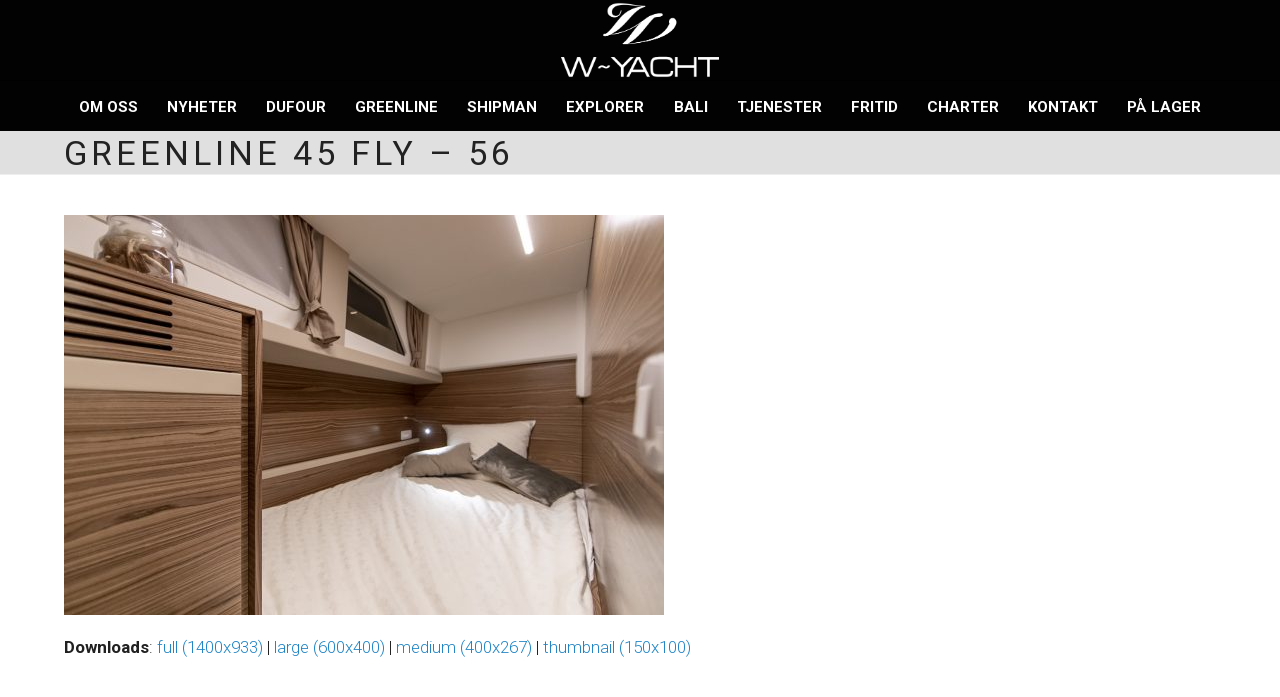

--- FILE ---
content_type: text/html; charset=UTF-8
request_url: https://www.w-yacht.no/greenline-45fly/greenline-45-fly-56/
body_size: 10688
content:
<!DOCTYPE html>
<html lang="nb-NO" class="wpex-classic-style">
<head>
<meta charset="UTF-8">
<link rel="profile" href="http://gmpg.org/xfn/11">
<meta name='robots' content='index, follow, max-image-preview:large, max-snippet:-1, max-video-preview:-1' />
<meta name="viewport" content="width=device-width, initial-scale=1">

	<!-- This site is optimized with the Yoast SEO plugin v26.7 - https://yoast.com/wordpress/plugins/seo/ -->
	<title>Greenline 45 Fly - 56 - W-Yacht AS</title>
	<link rel="canonical" href="https://www.w-yacht.no/bat/greenline-45fly/greenline-45-fly-56/" />
	<meta property="og:locale" content="nb_NO" />
	<meta property="og:type" content="article" />
	<meta property="og:title" content="Greenline 45 Fly - 56 - W-Yacht AS" />
	<meta property="og:url" content="https://www.w-yacht.no/bat/greenline-45fly/greenline-45-fly-56/" />
	<meta property="og:site_name" content="W-Yacht AS" />
	<meta property="og:image" content="https://www.w-yacht.no/bat/greenline-45fly/greenline-45-fly-56" />
	<meta property="og:image:width" content="1400" />
	<meta property="og:image:height" content="933" />
	<meta property="og:image:type" content="image/jpeg" />
	<meta name="twitter:card" content="summary_large_image" />
	<script type="application/ld+json" class="yoast-schema-graph">{"@context":"https://schema.org","@graph":[{"@type":"WebPage","@id":"https://www.w-yacht.no/bat/greenline-45fly/greenline-45-fly-56/","url":"https://www.w-yacht.no/bat/greenline-45fly/greenline-45-fly-56/","name":"Greenline 45 Fly - 56 - W-Yacht AS","isPartOf":{"@id":"https://www.w-yacht.no/#website"},"primaryImageOfPage":{"@id":"https://www.w-yacht.no/bat/greenline-45fly/greenline-45-fly-56/#primaryimage"},"image":{"@id":"https://www.w-yacht.no/bat/greenline-45fly/greenline-45-fly-56/#primaryimage"},"thumbnailUrl":"https://www.w-yacht.no/wp-content/uploads/Greenline-45-Fly-56.jpg","datePublished":"2020-03-07T07:33:17+00:00","breadcrumb":{"@id":"https://www.w-yacht.no/bat/greenline-45fly/greenline-45-fly-56/#breadcrumb"},"inLanguage":"nb-NO","potentialAction":[{"@type":"ReadAction","target":["https://www.w-yacht.no/bat/greenline-45fly/greenline-45-fly-56/"]}]},{"@type":"ImageObject","inLanguage":"nb-NO","@id":"https://www.w-yacht.no/bat/greenline-45fly/greenline-45-fly-56/#primaryimage","url":"https://www.w-yacht.no/wp-content/uploads/Greenline-45-Fly-56.jpg","contentUrl":"https://www.w-yacht.no/wp-content/uploads/Greenline-45-Fly-56.jpg","width":1400,"height":933},{"@type":"BreadcrumbList","@id":"https://www.w-yacht.no/bat/greenline-45fly/greenline-45-fly-56/#breadcrumb","itemListElement":[{"@type":"ListItem","position":1,"name":"Hjem","item":"https://www.w-yacht.no/"},{"@type":"ListItem","position":2,"name":"Greenline 45 Fly","item":"https://www.w-yacht.no/greenline-45fly/"},{"@type":"ListItem","position":3,"name":"Greenline 45 Fly &#8211; 56"}]},{"@type":"WebSite","@id":"https://www.w-yacht.no/#website","url":"https://www.w-yacht.no/","name":"W-Yacht AS","description":"","publisher":{"@id":"https://www.w-yacht.no/#organization"},"potentialAction":[{"@type":"SearchAction","target":{"@type":"EntryPoint","urlTemplate":"https://www.w-yacht.no/?s={search_term_string}"},"query-input":{"@type":"PropertyValueSpecification","valueRequired":true,"valueName":"search_term_string"}}],"inLanguage":"nb-NO"},{"@type":"Organization","@id":"https://www.w-yacht.no/#organization","name":"W-Yacht AS","url":"https://www.w-yacht.no/","logo":{"@type":"ImageObject","inLanguage":"nb-NO","@id":"https://www.w-yacht.no/#/schema/logo/image/","url":"","contentUrl":"","width":1400,"height":933,"caption":"W-Yacht AS"},"image":{"@id":"https://www.w-yacht.no/#/schema/logo/image/"}}]}</script>
	<!-- / Yoast SEO plugin. -->


<link rel='dns-prefetch' href='//fonts.googleapis.com' />
<link rel="alternate" type="application/rss+xml" title="W-Yacht AS &raquo; strøm" href="https://www.w-yacht.no/feed/" />
<link rel="alternate" title="oEmbed (JSON)" type="application/json+oembed" href="https://www.w-yacht.no/wp-json/oembed/1.0/embed?url=https%3A%2F%2Fwww.w-yacht.no%2Fgreenline-45fly%2Fgreenline-45-fly-56%2F" />
<link rel="alternate" title="oEmbed (XML)" type="text/xml+oembed" href="https://www.w-yacht.no/wp-json/oembed/1.0/embed?url=https%3A%2F%2Fwww.w-yacht.no%2Fgreenline-45fly%2Fgreenline-45-fly-56%2F&#038;format=xml" />
<style id='wp-img-auto-sizes-contain-inline-css'>
img:is([sizes=auto i],[sizes^="auto," i]){contain-intrinsic-size:3000px 1500px}
/*# sourceURL=wp-img-auto-sizes-contain-inline-css */
</style>
<link rel='stylesheet' id='js_composer_front-css' href='https://www.w-yacht.no/wp-content/plugins/js_composer/assets/css/js_composer.min.css?ver=8.7.2' media='all' />
<link rel='stylesheet' id='contact-form-7-css' href='https://www.w-yacht.no/wp-content/plugins/contact-form-7/includes/css/styles.css?ver=6.1.4' media='all' />
<link rel='stylesheet' id='wpcf7-redirect-script-frontend-css' href='https://www.w-yacht.no/wp-content/plugins/wpcf7-redirect/build/assets/frontend-script.css?ver=2c532d7e2be36f6af233' media='all' />
<link rel='stylesheet' id='wpex-google-font-roboto-css' href='https://fonts.googleapis.com/css2?family=Roboto:ital,wght@0,100;0,200;0,300;0,400;0,500;0,600;0,700;0,800;0,900;1,100;1,200;1,300;1,400;1,500;1,600;1,700;1,800;1,900&#038;display=swap&#038;subset=latin' media='all' />
<link rel='stylesheet' id='wpex-style-css' href='https://www.w-yacht.no/wp-content/themes/Total/style.css?ver=6.5' media='all' />
<link rel='stylesheet' id='wpex-mobile-menu-breakpoint-max-css' href='https://www.w-yacht.no/wp-content/themes/Total/assets/css/frontend/breakpoints/max.min.css?ver=6.5' media='only screen and (max-width:1200px)' />
<link rel='stylesheet' id='wpex-mobile-menu-breakpoint-min-css' href='https://www.w-yacht.no/wp-content/themes/Total/assets/css/frontend/breakpoints/min.min.css?ver=6.5' media='only screen and (min-width:1201px)' />
<link rel='stylesheet' id='vcex-shortcodes-css' href='https://www.w-yacht.no/wp-content/themes/Total/assets/css/frontend/vcex-shortcodes.min.css?ver=6.5' media='all' />
<link rel='stylesheet' id='wpex-wpbakery-css' href='https://www.w-yacht.no/wp-content/themes/Total/assets/css/frontend/wpbakery.min.css?ver=6.5' media='all' />
<script src="https://www.w-yacht.no/wp-includes/js/jquery/jquery.min.js?ver=3.7.1" id="jquery-core-js"></script>
<script src="https://www.w-yacht.no/wp-includes/js/jquery/jquery-migrate.min.js?ver=3.4.1" id="jquery-migrate-js"></script>
<script src="//www.w-yacht.no/wp-content/plugins/revslider/sr6/assets/js/rbtools.min.js?ver=6.7.38" async id="tp-tools-js"></script>
<script src="//www.w-yacht.no/wp-content/plugins/revslider/sr6/assets/js/rs6.min.js?ver=6.7.38" async id="revmin-js"></script>
<script id="wpex-core-js-extra">
var wpex_theme_params = {"selectArrowIcon":"\u003Cspan class=\"wpex-select-arrow__icon wpex-icon--sm wpex-flex wpex-icon\" aria-hidden=\"true\"\u003E\u003Csvg viewBox=\"0 0 24 24\" xmlns=\"http://www.w3.org/2000/svg\"\u003E\u003Crect fill=\"none\" height=\"24\" width=\"24\"/\u003E\u003Cg transform=\"matrix(0, -1, 1, 0, -0.115, 23.885)\"\u003E\u003Cpolygon points=\"17.77,3.77 16,2 6,12 16,22 17.77,20.23 9.54,12\"/\u003E\u003C/g\u003E\u003C/svg\u003E\u003C/span\u003E","customSelects":".widget_categories form,.widget_archive select,.vcex-form-shortcode select","scrollToHash":"1","localScrollFindLinks":"1","localScrollHighlight":"1","localScrollUpdateHash":"1","scrollToHashTimeout":"500","localScrollTargets":"li.local-scroll a, a.local-scroll, .local-scroll-link, .local-scroll-link \u003E a,.sidr-class-local-scroll-link,li.sidr-class-local-scroll \u003E span \u003E a,li.sidr-class-local-scroll \u003E a","scrollToBehavior":"smooth"};
//# sourceURL=wpex-core-js-extra
</script>
<script src="https://www.w-yacht.no/wp-content/themes/Total/assets/js/frontend/core.min.js?ver=6.5" id="wpex-core-js" defer data-wp-strategy="defer"></script>
<script id="wpex-inline-js-after">
!function(){const e=document.querySelector("html"),t=()=>{const t=window.innerWidth-document.documentElement.clientWidth;t&&e.style.setProperty("--wpex-scrollbar-width",`${t}px`)};t(),window.addEventListener("resize",(()=>{t()}))}();
//# sourceURL=wpex-inline-js-after
</script>
<script id="wpex-sticky-main-nav-js-extra">
var wpex_sticky_main_nav_params = {"breakpoint":"1200"};
//# sourceURL=wpex-sticky-main-nav-js-extra
</script>
<script src="https://www.w-yacht.no/wp-content/themes/Total/assets/js/frontend/sticky/main-nav.min.js?ver=6.5" id="wpex-sticky-main-nav-js" defer data-wp-strategy="defer"></script>
<script id="wpex-mobile-menu-toggle-js-extra">
var wpex_mobile_menu_toggle_params = {"breakpoint":"1200","i18n":{"openSubmenu":"Open submenu of %s","closeSubmenu":"Close submenu of %s"},"openSubmenuIcon":"\u003Cspan class=\"wpex-open-submenu__icon wpex-transition-transform wpex-duration-300 wpex-icon\" aria-hidden=\"true\"\u003E\u003Csvg xmlns=\"http://www.w3.org/2000/svg\" viewBox=\"0 0 448 512\"\u003E\u003Cpath d=\"M201.4 342.6c12.5 12.5 32.8 12.5 45.3 0l160-160c12.5-12.5 12.5-32.8 0-45.3s-32.8-12.5-45.3 0L224 274.7 86.6 137.4c-12.5-12.5-32.8-12.5-45.3 0s-12.5 32.8 0 45.3l160 160z\"/\u003E\u003C/svg\u003E\u003C/span\u003E"};
//# sourceURL=wpex-mobile-menu-toggle-js-extra
</script>
<script src="https://www.w-yacht.no/wp-content/themes/Total/assets/js/frontend/mobile-menu/toggle.min.js?ver=6.5" id="wpex-mobile-menu-toggle-js" defer data-wp-strategy="defer"></script>
<script></script><link rel="https://api.w.org/" href="https://www.w-yacht.no/wp-json/" /><link rel="alternate" title="JSON" type="application/json" href="https://www.w-yacht.no/wp-json/wp/v2/media/5372" /><link rel="EditURI" type="application/rsd+xml" title="RSD" href="https://www.w-yacht.no/xmlrpc.php?rsd" />
<meta name="generator" content="WordPress 6.9" />
<link rel='shortlink' href='https://www.w-yacht.no/?p=5372' />
<!-- HFCM by 99 Robots - Snippet # 1: global site tag -->
<!-- Global site tag (gtag.js) - Google Ads: 775831259 -->
<script async src="https://www.googletagmanager.com/gtag/js?id=AW-775831259"></script>
<script>
  window.dataLayer = window.dataLayer || [];
  function gtag(){dataLayer.push(arguments);}
  gtag('js', new Date());

  gtag('config', 'AW-775831259');
</script>

<!-- /end HFCM by 99 Robots -->
<link rel="icon" href="https://www.w-yacht.no/wp-content/uploads/32.png" sizes="32x32"><link rel="shortcut icon" href="https://www.w-yacht.no/wp-content/uploads/32.png"><link rel="apple-touch-icon" href="https://www.w-yacht.no/wp-content/uploads/57.png" sizes="57x57" ><link rel="apple-touch-icon" href="https://www.w-yacht.no/wp-content/uploads/76.png" sizes="76x76" ><link rel="apple-touch-icon" href="https://www.w-yacht.no/wp-content/uploads/120.png" sizes="120x120"><link rel="apple-touch-icon" href="https://www.w-yacht.no/wp-content/uploads/152.png" sizes="114x114"><script>
  (function(i,s,o,g,r,a,m){i['GoogleAnalyticsObject']=r;i[r]=i[r]||function(){
  (i[r].q=i[r].q||[]).push(arguments)},i[r].l=1*new Date();a=s.createElement(o),
  m=s.getElementsByTagName(o)[0];a.async=1;a.src=g;m.parentNode.insertBefore(a,m)
  })(window,document,'script','https://www.google-analytics.com/analytics.js','ga');

  ga('create', 'UA-53527947-24', 'auto');
  ga('send', 'pageview');

</script>

<!-- Global site tag (gtag.js) - Google Ads: 775831259 -->
<script async src="https://www.googletagmanager.com/gtag/js?id=AW-775831259"></script>
<script>
  window.dataLayer = window.dataLayer || [];
  function gtag(){dataLayer.push(arguments);}
  gtag('js', new Date());

  gtag('config', 'AW-775831259');
</script>
<noscript><style>body:not(.content-full-screen) .wpex-vc-row-stretched[data-vc-full-width-init="false"]{visibility:visible;}</style></noscript><script>function setREVStartSize(e){
			//window.requestAnimationFrame(function() {
				window.RSIW = window.RSIW===undefined ? window.innerWidth : window.RSIW;
				window.RSIH = window.RSIH===undefined ? window.innerHeight : window.RSIH;
				try {
					var pw = document.getElementById(e.c).parentNode.offsetWidth,
						newh;
					pw = pw===0 || isNaN(pw) || (e.l=="fullwidth" || e.layout=="fullwidth") ? window.RSIW : pw;
					e.tabw = e.tabw===undefined ? 0 : parseInt(e.tabw);
					e.thumbw = e.thumbw===undefined ? 0 : parseInt(e.thumbw);
					e.tabh = e.tabh===undefined ? 0 : parseInt(e.tabh);
					e.thumbh = e.thumbh===undefined ? 0 : parseInt(e.thumbh);
					e.tabhide = e.tabhide===undefined ? 0 : parseInt(e.tabhide);
					e.thumbhide = e.thumbhide===undefined ? 0 : parseInt(e.thumbhide);
					e.mh = e.mh===undefined || e.mh=="" || e.mh==="auto" ? 0 : parseInt(e.mh,0);
					if(e.layout==="fullscreen" || e.l==="fullscreen")
						newh = Math.max(e.mh,window.RSIH);
					else{
						e.gw = Array.isArray(e.gw) ? e.gw : [e.gw];
						for (var i in e.rl) if (e.gw[i]===undefined || e.gw[i]===0) e.gw[i] = e.gw[i-1];
						e.gh = e.el===undefined || e.el==="" || (Array.isArray(e.el) && e.el.length==0)? e.gh : e.el;
						e.gh = Array.isArray(e.gh) ? e.gh : [e.gh];
						for (var i in e.rl) if (e.gh[i]===undefined || e.gh[i]===0) e.gh[i] = e.gh[i-1];
											
						var nl = new Array(e.rl.length),
							ix = 0,
							sl;
						e.tabw = e.tabhide>=pw ? 0 : e.tabw;
						e.thumbw = e.thumbhide>=pw ? 0 : e.thumbw;
						e.tabh = e.tabhide>=pw ? 0 : e.tabh;
						e.thumbh = e.thumbhide>=pw ? 0 : e.thumbh;
						for (var i in e.rl) nl[i] = e.rl[i]<window.RSIW ? 0 : e.rl[i];
						sl = nl[0];
						for (var i in nl) if (sl>nl[i] && nl[i]>0) { sl = nl[i]; ix=i;}
						var m = pw>(e.gw[ix]+e.tabw+e.thumbw) ? 1 : (pw-(e.tabw+e.thumbw)) / (e.gw[ix]);
						newh =  (e.gh[ix] * m) + (e.tabh + e.thumbh);
					}
					var el = document.getElementById(e.c);
					if (el!==null && el) el.style.height = newh+"px";
					el = document.getElementById(e.c+"_wrapper");
					if (el!==null && el) {
						el.style.height = newh+"px";
						el.style.display = "block";
					}
				} catch(e){
					console.log("Failure at Presize of Slider:" + e)
				}
			//});
		  };</script>
		<style id="wp-custom-css">
			/* CSS til nyheter,artikler osv. */.vcex-blog-entry-details{border:0px !important;}.vcex-blog-entry-details{padding:20px 0px !important;}/* Brukes til overskrifter på kontaktskjema eks under båter */.kontaktoverskrift{background-color:#000000;color:white;padding:10px;-webkit-border-radius:10px;-moz-border-radius:10px;border-radius:10px;}.portfolio-entry-details,.portfolio-entry-details{background:transparent;border:none;padding:15px 0px;}/* Instagram css til InstaLink */#instaLink_0,#instaLink_0 .instalink-feed-wrapper{background:transparent !important;}#instaLink_1,#instaLink_1 .instalink-feed-wrapper{background:transparent !important;}/* reCaptcha badge */.grecaptcha-badge{visibility:collapse !important;}		</style>
		<noscript><style> .wpb_animate_when_almost_visible { opacity: 1; }</style></noscript><style data-type="wpex-css" id="wpex-css">/*TYPOGRAPHY*/:root{--wpex-body-font-family:Roboto,sans-serif;--wpex-body-font-weight:300;--wpex-body-font-size:17px;--wpex-body-color:#212121;}.main-navigation-ul .link-inner{font-weight:700;font-size:15px;letter-spacing:0px;text-transform:uppercase;}.wpex-mobile-menu,#sidr-main{font-weight:500;text-transform:uppercase;}.page-header .page-header-title{font-weight:400;font-size:34px;letter-spacing:4px;text-transform:uppercase;}h1,.wpex-h1{font-family:Roboto,sans-serif;text-transform:uppercase;}h2,.wpex-h2{font-family:Roboto,sans-serif;font-weight:700;font-size:20px;text-transform:uppercase;margin:5px 0px 5px 0px;}h3,.wpex-h3{font-size:18px;text-transform:uppercase;margin:5px 0px 5px 0px;}.footer-widget .widget-title{letter-spacing:1px;text-transform:uppercase;}@media(max-width:1024px){:root{--wpex-body-font-size:17px;}}@media(max-width:959px){:root{--wpex-body-font-size:17px;}}@media(max-width:767px){:root{--wpex-body-font-size:17px;}}@media(max-width:479px){:root{--wpex-body-font-size:17px;}}/*ADVANCED STYLING CSS*/#site-logo .logo-img{max-height:80px;width:auto;}/*CUSTOMIZER STYLING*/:root{--wpex-bg-color:ffffff;--wpex-accent:#1e73be;--wpex-accent-alt:#1e73be;--wpex-link-color:#1f84c6;--wpex-hover-heading-link-color:#1f84c6;--wpex-hover-link-color:#000000;--wpex-btn-color:#ffffff;--wpex-hover-btn-color:#000000;--wpex-btn-bg:#000000;--wpex-hover-btn-bg:#e0e0e0;--wpex-input-border-radius:10px;--wpex-input-color:#000000;--wpex-focus-input-color:#000000;--wpex-input-bg:#fcfcfc;--wpex-focus-input-bg:#fcfcfc;--wpex-input-border-color:#000000;--wpex-focus-input-border-color:#000000;--wpex-input-border-width:2px;--wpex-focus-input-bg:#e5e5e5;--wpex-focus-input-border-color:#000000;--wpex-site-header-shrink-start-height:80px;--wpex-vc-column-inner-margin-bottom:40px;}.site-boxed{--wpex-bg-color:ffffff;}.page-header.wpex-supports-mods{background-color:#e0e0e0;border-top-color:#e0e0e0;}#site-scroll-top{min-width:20px;min-height:20px;font-size:15px;}:root,.site-boxed.wpex-responsive #wrap{--wpex-container-width:1200px;}#site-header{--wpex-site-header-bg-color:#020202;}#site-navigation-wrap{--wpex-main-nav-bg:#020202;--wpex-main-nav-border-color:#000000;--wpex-main-nav-link-color:#ffffff;--wpex-hover-main-nav-link-color:#ffffff;--wpex-active-main-nav-link-color:#ffffff;--wpex-hover-main-nav-link-color:#afafaf;--wpex-active-main-nav-link-color:#afafaf;--wpex-dropmenu-bg:#000000;--wpex-dropmenu-caret-bg:#000000;--wpex-dropmenu-border-color:#000000;--wpex-dropmenu-caret-border-color:#000000;--wpex-megamenu-divider-color:#000000;--wpex-dropmenu-link-color:#ffffff;--wpex-hover-dropmenu-link-color:#afafaf;--wpex-hover-dropmenu-link-bg:#000000;--wpex-active-dropmenu-link-color:#afafaf;--wpex-active-hover-dropmenu-link-color:#afafaf;}#mobile-menu,#mobile-icons-menu{--wpex-link-color:#ffffff;--wpex-hover-link-color:#ffffff;}.mobile-toggle-nav{background:#000000;color:#ffffff;--wpex-link-color:#ffffff;--wpex-hover-link-color:#afafaf;}.mobile-toggle-nav-ul,.mobile-toggle-nav-ul a{border-color:#000000;}#footer{--wpex-surface-1:#000000;background-color:#000000;color:#afafaf;--wpex-heading-color:#afafaf;--wpex-text-2:#afafaf;--wpex-text-3:#afafaf;--wpex-text-4:#afafaf;--wpex-link-color:#afafaf;--wpex-hover-link-color:#afafaf;--wpex-hover-link-color:#ffffff;}.footer-box.col-1{width:35%;}.footer-box.col-2{width:20%;}.footer-box.col-3{width:30%;}.footer-box.col-4{width:15%;}#footer-bottom{background-color:#000000;color:#848484;--wpex-text-2:#848484;--wpex-text-3:#848484;--wpex-text-4:#848484;--wpex-link-color:#848484;--wpex-hover-link-color:#848484;--wpex-hover-link-color:#ffffff;}@media only screen and (max-width:767px){#site-logo .logo-img{max-width:100px;}}</style><link rel='stylesheet' id='rs-plugin-settings-css' href='//www.w-yacht.no/wp-content/plugins/revslider/sr6/assets/css/rs6.css?ver=6.7.38' media='all' />
<style id='rs-plugin-settings-inline-css'>
#rs-demo-id {}
/*# sourceURL=rs-plugin-settings-inline-css */
</style>
</head>

<body class="attachment wp-singular attachment-template-default single single-attachment postid-5372 attachmentid-5372 attachment-jpeg wp-embed-responsive wp-theme-Total wpex-theme wpex-responsive full-width-main-layout no-composer wpex-live-site wpex-has-primary-bottom-spacing site-full-width content-full-width sidebar-widget-icons hasnt-overlay-header wpex-has-fixed-footer wpex-antialiased has-mobile-menu wpex-mobile-toggle-menu-icon_buttons wpex-no-js wpb-js-composer js-comp-ver-8.7.2 vc_responsive">

	
<a href="#content" class="skip-to-content">Skip to content</a>

	
	<span data-ls_id="#site_top" tabindex="-1"></span>
	<div id="outer-wrap" class="wpex-overflow-clip">
		
		
		
		<div id="wrap" class="wpex-clr">

				<header id="site-header" class="header-three custom-bg dyn-styles wpex-print-hidden wpex-relative wpex-clr">
				<div id="site-header-inner" class="header-three-inner header-padding container wpex-relative wpex-h-100 wpex-py-30 wpex-clr">
<div id="site-logo" class="site-branding header-three-logo logo-padding wpex-flex wpex-items-center wpex-text-center wpex-justify-center">
	<div id="site-logo-inner" ><a id="site-logo-link" href="https://www.w-yacht.no/" rel="home" class="main-logo"><img src="https://163112-www.web.tornado-node.net/wp-content/uploads/w-logo-hvit-1.png" alt="W-Yacht AS" class="logo-img wpex-h-auto wpex-max-w-100 wpex-align-middle" height="80" data-no-retina data-skip-lazy fetchpriority="high"></a></div>

</div>

<div id="mobile-menu" class="wpex-mobile-menu-toggle show-at-mm-breakpoint wpex-flex wpex-items-center wpex-absolute wpex-top-50 -wpex-translate-y-50 wpex-right-0">
	<div class="wpex-inline-flex wpex-items-center"><a href="#" class="mobile-menu-toggle" role="button" aria-expanded="false"><span class="mobile-menu-toggle__icon wpex-flex"><span class="wpex-hamburger-icon wpex-hamburger-icon--inactive wpex-hamburger-icon--animate" aria-hidden="true"><span></span></span></span><span class="screen-reader-text" data-open-text>Open mobile menu</span><span class="screen-reader-text" data-open-text>Close mobile menu</span></a></div>
</div>

</div>
		
<div id="site-navigation-wrap" class="navbar-style-three navbar-allows-inner-bg wpex-z-sticky navbar-fixed-line-height fixed-nav wpex-stretch-items hide-at-mm-breakpoint wpex-clr wpex-print-hidden">
	<nav id="site-navigation" class="navigation main-navigation main-navigation-three container wpex-relative wpex-clr" aria-label="Main menu"><ul id="menu-meny" class="main-navigation-ul dropdown-menu wpex-dropdown-menu wpex-dropdown-menu--onhover"><li id="menu-item-110" class="menu-item menu-item-type-post_type menu-item-object-page menu-item-110"><a href="https://www.w-yacht.no/omoss/"><span class="link-inner">Om oss</span></a></li>
<li id="menu-item-2008" class="menu-item menu-item-type-post_type menu-item-object-page menu-item-2008"><a href="https://www.w-yacht.no/nyheter/"><span class="link-inner">Nyheter</span></a></li>
<li id="menu-item-3529" class="menu-item menu-item-type-post_type menu-item-object-page menu-item-has-children menu-item-3529 dropdown"><a href="https://www.w-yacht.no/dufour/"><span class="link-inner">Dufour</span></a>
<ul class="sub-menu">
	<li id="menu-item-6914" class="menu-item menu-item-type-post_type menu-item-object-page menu-item-has-children menu-item-6914 dropdown"><a href="https://www.w-yacht.no/dufour-cup/"><span class="link-inner">Dufour Cup <span class="nav-arrow second-level"><span class="nav-arrow__icon wpex-icon wpex-icon--xs wpex-icon--bidi" aria-hidden="true"><svg xmlns="http://www.w3.org/2000/svg" viewBox="0 0 320 512"><path d="M278.6 233.4c12.5 12.5 12.5 32.8 0 45.3l-160 160c-12.5 12.5-32.8 12.5-45.3 0s-12.5-32.8 0-45.3L210.7 256 73.4 118.6c-12.5-12.5-12.5-32.8 0-45.3s32.8-12.5 45.3 0l160 160z"/></svg></span></span></span></a>
	<ul class="sub-menu">
		<li id="menu-item-7723" class="menu-item menu-item-type-post_type menu-item-object-page menu-item-7723"><a href="https://www.w-yacht.no/dufour-cup/bildegalleri-2024/"><span class="link-inner">Dufour Cup – 2024</span></a></li>
	</ul>
</li>
</ul>
</li>
<li id="menu-item-4605" class="menu-item menu-item-type-post_type menu-item-object-page menu-item-has-children menu-item-4605 dropdown"><a href="https://www.w-yacht.no/greenline/"><span class="link-inner">Greenline</span></a>
<ul class="sub-menu">
	<li id="menu-item-5089" class="menu-item menu-item-type-post_type menu-item-object-page menu-item-5089"><a href="https://www.w-yacht.no/greenline-yachts/"><span class="link-inner">Historie</span></a></li>
</ul>
</li>
<li id="menu-item-5083" class="menu-item menu-item-type-post_type menu-item-object-page menu-item-5083"><a href="https://www.w-yacht.no/shipman/"><span class="link-inner">Shipman</span></a></li>
<li id="menu-item-2120" class="menu-item menu-item-type-post_type menu-item-object-page menu-item-has-children menu-item-2120 dropdown"><a href="https://www.w-yacht.no/explorer/"><span class="link-inner">Explorer</span></a>
<ul class="sub-menu">
	<li id="menu-item-3000" class="menu-item menu-item-type-post_type menu-item-object-page menu-item-3000"><a href="https://www.w-yacht.no/explorer-yachts/"><span class="link-inner">Historie</span></a></li>
</ul>
</li>
<li id="menu-item-6501" class="menu-item menu-item-type-post_type menu-item-object-page menu-item-6501"><a href="https://www.w-yacht.no/bali/"><span class="link-inner">Bali</span></a></li>
<li id="menu-item-5989" class="menu-item menu-item-type-post_type menu-item-object-page menu-item-has-children menu-item-5989 dropdown"><a href="https://www.w-yacht.no/tjenester/"><span class="link-inner">Tjenester</span></a>
<ul class="sub-menu">
	<li id="menu-item-7753" class="menu-item menu-item-type-post_type menu-item-object-page menu-item-7753"><a href="https://www.w-yacht.no/tjenester/batmegling/"><span class="link-inner">Båtmegling</span></a></li>
	<li id="menu-item-7749" class="menu-item menu-item-type-post_type menu-item-object-page menu-item-7749"><a href="https://www.w-yacht.no/tjenester/batservice/"><span class="link-inner">Båtservice</span></a></li>
	<li id="menu-item-7763" class="menu-item menu-item-type-post_type menu-item-object-page menu-item-7763"><a href="https://www.w-yacht.no/tjenester/batutstyr/"><span class="link-inner">Båtutstyr</span></a></li>
	<li id="menu-item-7746" class="menu-item menu-item-type-post_type menu-item-object-page menu-item-7746"><a href="https://www.w-yacht.no/tjenester/kalesjeservice/"><span class="link-inner">Kalesjeservice</span></a></li>
	<li id="menu-item-7764" class="menu-item menu-item-type-post_type menu-item-object-page menu-item-7764"><a href="https://www.w-yacht.no/tjenester/klaer/"><span class="link-inner">Klær</span></a></li>
</ul>
</li>
<li id="menu-item-6629" class="menu-item menu-item-type-post_type menu-item-object-page menu-item-has-children menu-item-6629 dropdown"><a href="https://www.w-yacht.no/fritidsbater/"><span class="link-inner">Fritid</span></a>
<ul class="sub-menu">
	<li id="menu-item-6643" class="menu-item menu-item-type-post_type menu-item-object-page menu-item-6643"><a href="https://www.w-yacht.no/beneteau/"><span class="link-inner">Beneteau</span></a></li>
	<li id="menu-item-6652" class="menu-item menu-item-type-post_type menu-item-object-page menu-item-6652"><a href="https://www.w-yacht.no/hr-boats/"><span class="link-inner">HR Boats</span></a></li>
	<li id="menu-item-6653" class="menu-item menu-item-type-post_type menu-item-object-page menu-item-6653"><a href="https://www.w-yacht.no/linder/"><span class="link-inner">Linder</span></a></li>
	<li id="menu-item-6654" class="menu-item menu-item-type-post_type menu-item-object-page menu-item-6654"><a href="https://www.w-yacht.no/silver-boats/"><span class="link-inner">Silver Boats</span></a></li>
	<li id="menu-item-6658" class="menu-item menu-item-type-post_type menu-item-object-page menu-item-6658"><a href="https://www.w-yacht.no/strana-boats/"><span class="link-inner">Strana Boats</span></a></li>
	<li id="menu-item-6666" class="menu-item menu-item-type-post_type menu-item-object-page menu-item-6666"><a href="https://www.w-yacht.no/suzuki-marine/"><span class="link-inner">Suzuki Marine</span></a></li>
	<li id="menu-item-6667" class="menu-item menu-item-type-post_type menu-item-object-page menu-item-6667"><a href="https://www.w-yacht.no/suzumar/"><span class="link-inner">Suzumar</span></a></li>
	<li id="menu-item-6668" class="menu-item menu-item-type-post_type menu-item-object-page menu-item-6668"><a href="https://www.w-yacht.no/zar-mini"><span class="link-inner">Zar Mini</span></a></li>
</ul>
</li>
<li id="menu-item-4831" class="menu-item menu-item-type-post_type menu-item-object-page menu-item-4831"><a href="https://www.w-yacht.no/dream-yacht-charter"><span class="link-inner">Charter</span></a></li>
<li id="menu-item-111" class="menu-item menu-item-type-post_type menu-item-object-page menu-item-111"><a href="https://www.w-yacht.no/kontakt/"><span class="link-inner">Kontakt</span></a></li>
<li id="menu-item-3277" class="menu-item menu-item-type-custom menu-item-object-custom menu-item-3277"><a target="_blank" rel="noopener" href="https://www.finn.no/boat/forsale/search.html?orgId=979675781"><span class="link-inner">På Lager</span></a></li>
</ul></nav>
</div>

	</header>

			
			<main id="main" class="site-main wpex-clr">

				
<header class="page-header default-page-header wpex-relative wpex-mb-40 wpex-surface-2 wpex-py-20 wpex-border-t wpex-border-b wpex-border-solid wpex-border-surface-3 wpex-text-2 wpex-supports-mods">

	
	<div class="page-header-inner container">
<div class="page-header-content">

<h1 class="page-header-title wpex-block wpex-m-0 wpex-text-2xl">

	<span>Greenline 45 Fly &#8211; 56</span>

</h1>

</div></div>

	
</header>


	<div class="container wpex-clr">

		
		<div id="primary" class="content-area">

			
			<div id="content" class="site-content">

				
				
						<div id="attachment-post-media"><img width="600" height="400" src="https://www.w-yacht.no/wp-content/uploads/Greenline-45-Fly-56-600x400.jpg" class="wpex-align-middle" alt="" decoding="async" fetchpriority="high" srcset="https://www.w-yacht.no/wp-content/uploads/Greenline-45-Fly-56-600x400.jpg 600w, https://www.w-yacht.no/wp-content/uploads/Greenline-45-Fly-56-400x267.jpg 400w, https://www.w-yacht.no/wp-content/uploads/Greenline-45-Fly-56-150x100.jpg 150w, https://www.w-yacht.no/wp-content/uploads/Greenline-45-Fly-56-768x512.jpg 768w, https://www.w-yacht.no/wp-content/uploads/Greenline-45-Fly-56.jpg 1400w" sizes="(max-width: 600px) 100vw, 600px" /></div>

						<div id="attachment-post-content" class="entry wpex-mt-20 wpex-clr"></div>

						<div id="attachment-post-footer" class="wpex-mt-20 wpex-last-mb-0">
							<strong>Downloads</strong>: <a href="https://www.w-yacht.no/wp-content/uploads/Greenline-45-Fly-56.jpg" download>full (1400x933)</a> | <a href="https://www.w-yacht.no/wp-content/uploads/Greenline-45-Fly-56-600x400.jpg" download>large (600x400)</a> | <a href="https://www.w-yacht.no/wp-content/uploads/Greenline-45-Fly-56-400x267.jpg" download>medium (400x267)</a> | <a href="https://www.w-yacht.no/wp-content/uploads/Greenline-45-Fly-56-150x100.jpg" download>thumbnail (150x100)</a>						</div>

					
				
				
			</div>

			
		</div>

		
	</div>


			
		</main>

		
		


	
		<footer id="footer" class="site-footer wpex-surface-dark wpex-link-decoration-vars-none wpex-print-hidden">

			
			<div id="footer-inner" class="site-footer-inner container wpex-pt-40 wpex-clr">
<div id="footer-widgets" class="wpex-row wpex-clr gap-30">
		<div class="footer-box span_1_of_4 col col-1"><div id="text-18" class="footer-widget widget wpex-pb-40 wpex-clr widget_text"><div class='widget-title wpex-heading wpex-text-md wpex-mb-20'>Om oss</div>			<div class="textwidget"><p>W-Yachts har flere års erfaring med båtsalg og er stolt båtforhandler av flotte båtmerker som Greenline, Dufour Yachts og Clipper Motor Yachts. Til de mer eksklusive og lukseriøse modellene fra Explorer Motor Yachts. Kontakt oss i dag for en hyggelig båtprat.</p>
</div>
		</div></div>

	
		<div class="footer-box span_1_of_4 col col-2"><div id="wpex_info_widget-2" class="footer-widget widget wpex-pb-40 wpex-clr widget_wpex_info_widget"><div class='widget-title wpex-heading wpex-text-md wpex-mb-20'>Kontakt oss</div><ul class="wpex-info-widget wpex-last-mb-0"><li class="wpex-info-widget-address wpex-flex wpex-mb-10"><div class="wpex-info-widget-icon wpex-mr-10"><span class="wpex-icon--w wpex-icon" aria-hidden="true"><svg xmlns="http://www.w3.org/2000/svg" viewBox="0 0 18 32"><path d="M13.714 11.429q0-1.893-1.339-3.232t-3.232-1.339-3.232 1.339-1.339 3.232 1.339 3.232 3.232 1.339 3.232-1.339 1.339-3.232zM18.286 11.429q0 1.946-0.589 3.196l-6.5 13.821q-0.286 0.589-0.848 0.929t-1.205 0.339-1.205-0.339-0.83-0.929l-6.518-13.821q-0.589-1.25-0.589-3.196 0-3.786 2.679-6.464t6.464-2.679 6.464 2.679 2.679 6.464z"></path></svg></span></div><div class="wpex-info-widget-data wpex-flex-grow wpex-last-mb-0"><p>W-Yacht AS<br />
Båsen 37<br />
4152 Vestre Åmøy<br />
* Visning etter avtale</p>
</div></li><li class="wpex-info-widget-phone wpex-flex wpex-mb-10"><div class="wpex-info-widget-icon wpex-mr-10"><span class="wpex-icon--w wpex-icon" aria-hidden="true"><svg xmlns="http://www.w3.org/2000/svg" viewBox="0 0 512 512"><path d="M164.9 24.6c-7.7-18.6-28-28.5-47.4-23.2l-88 24C12.1 30.2 0 46 0 64C0 311.4 200.6 512 448 512c18 0 33.8-12.1 38.6-29.5l24-88c5.3-19.4-4.6-39.7-23.2-47.4l-96-40c-16.3-6.8-35.2-2.1-46.3 11.6L304.7 368C234.3 334.7 177.3 277.7 144 207.3L193.3 167c13.7-11.2 18.4-30 11.6-46.3l-40-96z"/></svg></span></div><div class="wpex-info-widget-data wpex-flex-grow">+47 400 04 933</div></li><li class="wpex-info-widget-email wpex-flex wpex-mb-10"><div class="wpex-info-widget-icon wpex-mr-10"><span class="wpex-icon--w wpex-icon" aria-hidden="true"><svg xmlns="http://www.w3.org/2000/svg" viewBox="0 0 512 512"><path d="M48 64C21.5 64 0 85.5 0 112c0 15.1 7.1 29.3 19.2 38.4L236.8 313.6c11.4 8.5 27 8.5 38.4 0L492.8 150.4c12.1-9.1 19.2-23.3 19.2-38.4c0-26.5-21.5-48-48-48H48zM0 176V384c0 35.3 28.7 64 64 64H448c35.3 0 64-28.7 64-64V176L294.4 339.2c-22.8 17.1-54 17.1-76.8 0L0 176z"/></svg></span></div><div class="wpex-info-widget-data wpex-flex-grow"><a href="mailto:&#112;o&#115;&#116;&#64;&#119;-ya&#99;&#104;t.no">&#112;o&#115;&#116;&#064;&#119;-ya&#099;&#104;t.no</a></div></li></ul></div></div>

	
		<div class="footer-box span_1_of_4 col col-3"><div id="wpex_facebook_page_widget-2" class="footer-widget widget wpex-pb-40 wpex-clr widget_wpex_facebook_page_widget"><div class='widget-title wpex-heading wpex-text-md wpex-mb-20'>Facebook</div>
			<div class="fb-page wpex-overflow-hidden wpex-align-top" data-href="https://www.facebook.com/wyachtnorge" data-small-header="" data-adapt-container-width="true" data-hide-cover="" data-show-facepile="on" data-width="500" data-lazy=""></div>

							<div id="fb-root"></div>
				<script async defer crossorigin="anonymous" src="https://connect.facebook.net/nb_NO/sdk.js#xfbml=1&version=v17.0" nonce="VPHq5L0q"></script>
			
		</div></div>

	
		<div class="footer-box span_1_of_4 col col-4"><div id="text-19" class="footer-widget widget wpex-pb-40 wpex-clr widget_text"><div class='widget-title wpex-heading wpex-text-md wpex-mb-20'>Instagram</div>			<div class="textwidget"><p><a href="https://www.instagram.com/wyacht/"><img loading="lazy" decoding="async" class="alignnone size-full wp-image-6150" src="https://www.w-yacht.no/wp-content/uploads/insta-icon-by-posuva.png" alt="" width="80" height="66" /></a></p>
</div>
		</div></div>

	</div>
</div>

			
		</footer>

	




	<div id="footer-bottom" class="wpex-py-20 wpex-text-sm wpex-surface-dark wpex-bg-gray-900 wpex-text-center wpex-print-hidden">

		
		<div id="footer-bottom-inner" class="container"><div class="footer-bottom-flex wpex-flex wpex-flex-col wpex-gap-10">

<div id="copyright" class="wpex-last-mb-0"><a href="https://www.w-yacht.no/cookies/">Websiden bruker cookies</a>

<br>
Driftes av: <a href="https://www.posuva.no">Posuva.no </a></div>
</div></div>

		
	</div>



	</div>

	
	
</div>


<a href="#top" id="site-scroll-top" class="wpex-z-popover wpex-flex wpex-items-center wpex-justify-center wpex-fixed wpex-rounded-full wpex-text-center wpex-box-content wpex-transition-all wpex-duration-200 wpex-bottom-0 wpex-right-0 wpex-mr-25 wpex-mb-25 wpex-no-underline wpex-print-hidden wpex-surface-2 wpex-text-4 wpex-hover-bg-accent wpex-invisible wpex-opacity-0"><span class="wpex-flex wpex-icon" aria-hidden="true"><svg xmlns="http://www.w3.org/2000/svg" viewBox="0 0 512 512"><path d="M233.4 105.4c12.5-12.5 32.8-12.5 45.3 0l192 192c12.5 12.5 12.5 32.8 0 45.3s-32.8 12.5-45.3 0L256 173.3 86.6 342.6c-12.5 12.5-32.8 12.5-45.3 0s-12.5-32.8 0-45.3l192-192z"/></svg></span><span class="screen-reader-text">Back To Top</span></a>


<nav class="mobile-toggle-nav wpex-mobile-menu mobile-toggle-nav--animate wpex-surface-1 wpex-hidden wpex-text-2 wpex-togglep-afterheader" aria-label="Mobile menu" data-wpex-insert-after="#site-header">
	<div class="mobile-toggle-nav-inner container">
				<ul class="mobile-toggle-nav-ul wpex-h-auto wpex-leading-inherit wpex-list-none wpex-my-0 wpex-mx-auto"></ul>
					</div>
</nav>


		<script>
			window.RS_MODULES = window.RS_MODULES || {};
			window.RS_MODULES.modules = window.RS_MODULES.modules || {};
			window.RS_MODULES.waiting = window.RS_MODULES.waiting || [];
			window.RS_MODULES.defered = false;
			window.RS_MODULES.moduleWaiting = window.RS_MODULES.moduleWaiting || {};
			window.RS_MODULES.type = 'compiled';
		</script>
		<script type="speculationrules">
{"prefetch":[{"source":"document","where":{"and":[{"href_matches":"/*"},{"not":{"href_matches":["/wp-*.php","/wp-admin/*","/wp-content/uploads/*","/wp-content/*","/wp-content/plugins/*","/wp-content/themes/Total/*","/*\\?(.+)"]}},{"not":{"selector_matches":"a[rel~=\"nofollow\"]"}},{"not":{"selector_matches":".no-prefetch, .no-prefetch a"}}]},"eagerness":"conservative"}]}
</script>
<script src="https://www.w-yacht.no/wp-includes/js/dist/hooks.min.js?ver=dd5603f07f9220ed27f1" id="wp-hooks-js"></script>
<script src="https://www.w-yacht.no/wp-includes/js/dist/i18n.min.js?ver=c26c3dc7bed366793375" id="wp-i18n-js"></script>
<script id="wp-i18n-js-after">
wp.i18n.setLocaleData( { 'text direction\u0004ltr': [ 'ltr' ] } );
//# sourceURL=wp-i18n-js-after
</script>
<script src="https://www.w-yacht.no/wp-content/plugins/contact-form-7/includes/swv/js/index.js?ver=6.1.4" id="swv-js"></script>
<script id="contact-form-7-js-translations">
( function( domain, translations ) {
	var localeData = translations.locale_data[ domain ] || translations.locale_data.messages;
	localeData[""].domain = domain;
	wp.i18n.setLocaleData( localeData, domain );
} )( "contact-form-7", {"translation-revision-date":"2025-12-02 21:44:12+0000","generator":"GlotPress\/4.0.3","domain":"messages","locale_data":{"messages":{"":{"domain":"messages","plural-forms":"nplurals=2; plural=n != 1;","lang":"nb_NO"},"This contact form is placed in the wrong place.":["Dette kontaktskjemaet er plassert feil."],"Error:":["Feil:"]}},"comment":{"reference":"includes\/js\/index.js"}} );
//# sourceURL=contact-form-7-js-translations
</script>
<script id="contact-form-7-js-before">
var wpcf7 = {
    "api": {
        "root": "https:\/\/www.w-yacht.no\/wp-json\/",
        "namespace": "contact-form-7\/v1"
    }
};
//# sourceURL=contact-form-7-js-before
</script>
<script src="https://www.w-yacht.no/wp-content/plugins/contact-form-7/includes/js/index.js?ver=6.1.4" id="contact-form-7-js"></script>
<script id="wpcf7-redirect-script-js-extra">
var wpcf7r = {"ajax_url":"https://www.w-yacht.no/wp-admin/admin-ajax.php"};
//# sourceURL=wpcf7-redirect-script-js-extra
</script>
<script src="https://www.w-yacht.no/wp-content/plugins/wpcf7-redirect/build/assets/frontend-script.js?ver=2c532d7e2be36f6af233" id="wpcf7-redirect-script-js"></script>
<script src="https://www.google.com/recaptcha/api.js?render=6LeYxIEaAAAAAHHcZI4G3je0H5sV34RXRmuq6lg-&amp;ver=3.0" id="google-recaptcha-js"></script>
<script src="https://www.w-yacht.no/wp-includes/js/dist/vendor/wp-polyfill.min.js?ver=3.15.0" id="wp-polyfill-js"></script>
<script id="wpcf7-recaptcha-js-before">
var wpcf7_recaptcha = {
    "sitekey": "6LeYxIEaAAAAAHHcZI4G3je0H5sV34RXRmuq6lg-",
    "actions": {
        "homepage": "homepage",
        "contactform": "contactform"
    }
};
//# sourceURL=wpcf7-recaptcha-js-before
</script>
<script src="https://www.w-yacht.no/wp-content/plugins/contact-form-7/modules/recaptcha/index.js?ver=6.1.4" id="wpcf7-recaptcha-js"></script>
<script></script>
</body>
</html>


--- FILE ---
content_type: text/html; charset=utf-8
request_url: https://www.google.com/recaptcha/api2/anchor?ar=1&k=6LeYxIEaAAAAAHHcZI4G3je0H5sV34RXRmuq6lg-&co=aHR0cHM6Ly93d3cudy15YWNodC5ubzo0NDM.&hl=en&v=PoyoqOPhxBO7pBk68S4YbpHZ&size=invisible&anchor-ms=20000&execute-ms=30000&cb=nlsskser9pqe
body_size: 48546
content:
<!DOCTYPE HTML><html dir="ltr" lang="en"><head><meta http-equiv="Content-Type" content="text/html; charset=UTF-8">
<meta http-equiv="X-UA-Compatible" content="IE=edge">
<title>reCAPTCHA</title>
<style type="text/css">
/* cyrillic-ext */
@font-face {
  font-family: 'Roboto';
  font-style: normal;
  font-weight: 400;
  font-stretch: 100%;
  src: url(//fonts.gstatic.com/s/roboto/v48/KFO7CnqEu92Fr1ME7kSn66aGLdTylUAMa3GUBHMdazTgWw.woff2) format('woff2');
  unicode-range: U+0460-052F, U+1C80-1C8A, U+20B4, U+2DE0-2DFF, U+A640-A69F, U+FE2E-FE2F;
}
/* cyrillic */
@font-face {
  font-family: 'Roboto';
  font-style: normal;
  font-weight: 400;
  font-stretch: 100%;
  src: url(//fonts.gstatic.com/s/roboto/v48/KFO7CnqEu92Fr1ME7kSn66aGLdTylUAMa3iUBHMdazTgWw.woff2) format('woff2');
  unicode-range: U+0301, U+0400-045F, U+0490-0491, U+04B0-04B1, U+2116;
}
/* greek-ext */
@font-face {
  font-family: 'Roboto';
  font-style: normal;
  font-weight: 400;
  font-stretch: 100%;
  src: url(//fonts.gstatic.com/s/roboto/v48/KFO7CnqEu92Fr1ME7kSn66aGLdTylUAMa3CUBHMdazTgWw.woff2) format('woff2');
  unicode-range: U+1F00-1FFF;
}
/* greek */
@font-face {
  font-family: 'Roboto';
  font-style: normal;
  font-weight: 400;
  font-stretch: 100%;
  src: url(//fonts.gstatic.com/s/roboto/v48/KFO7CnqEu92Fr1ME7kSn66aGLdTylUAMa3-UBHMdazTgWw.woff2) format('woff2');
  unicode-range: U+0370-0377, U+037A-037F, U+0384-038A, U+038C, U+038E-03A1, U+03A3-03FF;
}
/* math */
@font-face {
  font-family: 'Roboto';
  font-style: normal;
  font-weight: 400;
  font-stretch: 100%;
  src: url(//fonts.gstatic.com/s/roboto/v48/KFO7CnqEu92Fr1ME7kSn66aGLdTylUAMawCUBHMdazTgWw.woff2) format('woff2');
  unicode-range: U+0302-0303, U+0305, U+0307-0308, U+0310, U+0312, U+0315, U+031A, U+0326-0327, U+032C, U+032F-0330, U+0332-0333, U+0338, U+033A, U+0346, U+034D, U+0391-03A1, U+03A3-03A9, U+03B1-03C9, U+03D1, U+03D5-03D6, U+03F0-03F1, U+03F4-03F5, U+2016-2017, U+2034-2038, U+203C, U+2040, U+2043, U+2047, U+2050, U+2057, U+205F, U+2070-2071, U+2074-208E, U+2090-209C, U+20D0-20DC, U+20E1, U+20E5-20EF, U+2100-2112, U+2114-2115, U+2117-2121, U+2123-214F, U+2190, U+2192, U+2194-21AE, U+21B0-21E5, U+21F1-21F2, U+21F4-2211, U+2213-2214, U+2216-22FF, U+2308-230B, U+2310, U+2319, U+231C-2321, U+2336-237A, U+237C, U+2395, U+239B-23B7, U+23D0, U+23DC-23E1, U+2474-2475, U+25AF, U+25B3, U+25B7, U+25BD, U+25C1, U+25CA, U+25CC, U+25FB, U+266D-266F, U+27C0-27FF, U+2900-2AFF, U+2B0E-2B11, U+2B30-2B4C, U+2BFE, U+3030, U+FF5B, U+FF5D, U+1D400-1D7FF, U+1EE00-1EEFF;
}
/* symbols */
@font-face {
  font-family: 'Roboto';
  font-style: normal;
  font-weight: 400;
  font-stretch: 100%;
  src: url(//fonts.gstatic.com/s/roboto/v48/KFO7CnqEu92Fr1ME7kSn66aGLdTylUAMaxKUBHMdazTgWw.woff2) format('woff2');
  unicode-range: U+0001-000C, U+000E-001F, U+007F-009F, U+20DD-20E0, U+20E2-20E4, U+2150-218F, U+2190, U+2192, U+2194-2199, U+21AF, U+21E6-21F0, U+21F3, U+2218-2219, U+2299, U+22C4-22C6, U+2300-243F, U+2440-244A, U+2460-24FF, U+25A0-27BF, U+2800-28FF, U+2921-2922, U+2981, U+29BF, U+29EB, U+2B00-2BFF, U+4DC0-4DFF, U+FFF9-FFFB, U+10140-1018E, U+10190-1019C, U+101A0, U+101D0-101FD, U+102E0-102FB, U+10E60-10E7E, U+1D2C0-1D2D3, U+1D2E0-1D37F, U+1F000-1F0FF, U+1F100-1F1AD, U+1F1E6-1F1FF, U+1F30D-1F30F, U+1F315, U+1F31C, U+1F31E, U+1F320-1F32C, U+1F336, U+1F378, U+1F37D, U+1F382, U+1F393-1F39F, U+1F3A7-1F3A8, U+1F3AC-1F3AF, U+1F3C2, U+1F3C4-1F3C6, U+1F3CA-1F3CE, U+1F3D4-1F3E0, U+1F3ED, U+1F3F1-1F3F3, U+1F3F5-1F3F7, U+1F408, U+1F415, U+1F41F, U+1F426, U+1F43F, U+1F441-1F442, U+1F444, U+1F446-1F449, U+1F44C-1F44E, U+1F453, U+1F46A, U+1F47D, U+1F4A3, U+1F4B0, U+1F4B3, U+1F4B9, U+1F4BB, U+1F4BF, U+1F4C8-1F4CB, U+1F4D6, U+1F4DA, U+1F4DF, U+1F4E3-1F4E6, U+1F4EA-1F4ED, U+1F4F7, U+1F4F9-1F4FB, U+1F4FD-1F4FE, U+1F503, U+1F507-1F50B, U+1F50D, U+1F512-1F513, U+1F53E-1F54A, U+1F54F-1F5FA, U+1F610, U+1F650-1F67F, U+1F687, U+1F68D, U+1F691, U+1F694, U+1F698, U+1F6AD, U+1F6B2, U+1F6B9-1F6BA, U+1F6BC, U+1F6C6-1F6CF, U+1F6D3-1F6D7, U+1F6E0-1F6EA, U+1F6F0-1F6F3, U+1F6F7-1F6FC, U+1F700-1F7FF, U+1F800-1F80B, U+1F810-1F847, U+1F850-1F859, U+1F860-1F887, U+1F890-1F8AD, U+1F8B0-1F8BB, U+1F8C0-1F8C1, U+1F900-1F90B, U+1F93B, U+1F946, U+1F984, U+1F996, U+1F9E9, U+1FA00-1FA6F, U+1FA70-1FA7C, U+1FA80-1FA89, U+1FA8F-1FAC6, U+1FACE-1FADC, U+1FADF-1FAE9, U+1FAF0-1FAF8, U+1FB00-1FBFF;
}
/* vietnamese */
@font-face {
  font-family: 'Roboto';
  font-style: normal;
  font-weight: 400;
  font-stretch: 100%;
  src: url(//fonts.gstatic.com/s/roboto/v48/KFO7CnqEu92Fr1ME7kSn66aGLdTylUAMa3OUBHMdazTgWw.woff2) format('woff2');
  unicode-range: U+0102-0103, U+0110-0111, U+0128-0129, U+0168-0169, U+01A0-01A1, U+01AF-01B0, U+0300-0301, U+0303-0304, U+0308-0309, U+0323, U+0329, U+1EA0-1EF9, U+20AB;
}
/* latin-ext */
@font-face {
  font-family: 'Roboto';
  font-style: normal;
  font-weight: 400;
  font-stretch: 100%;
  src: url(//fonts.gstatic.com/s/roboto/v48/KFO7CnqEu92Fr1ME7kSn66aGLdTylUAMa3KUBHMdazTgWw.woff2) format('woff2');
  unicode-range: U+0100-02BA, U+02BD-02C5, U+02C7-02CC, U+02CE-02D7, U+02DD-02FF, U+0304, U+0308, U+0329, U+1D00-1DBF, U+1E00-1E9F, U+1EF2-1EFF, U+2020, U+20A0-20AB, U+20AD-20C0, U+2113, U+2C60-2C7F, U+A720-A7FF;
}
/* latin */
@font-face {
  font-family: 'Roboto';
  font-style: normal;
  font-weight: 400;
  font-stretch: 100%;
  src: url(//fonts.gstatic.com/s/roboto/v48/KFO7CnqEu92Fr1ME7kSn66aGLdTylUAMa3yUBHMdazQ.woff2) format('woff2');
  unicode-range: U+0000-00FF, U+0131, U+0152-0153, U+02BB-02BC, U+02C6, U+02DA, U+02DC, U+0304, U+0308, U+0329, U+2000-206F, U+20AC, U+2122, U+2191, U+2193, U+2212, U+2215, U+FEFF, U+FFFD;
}
/* cyrillic-ext */
@font-face {
  font-family: 'Roboto';
  font-style: normal;
  font-weight: 500;
  font-stretch: 100%;
  src: url(//fonts.gstatic.com/s/roboto/v48/KFO7CnqEu92Fr1ME7kSn66aGLdTylUAMa3GUBHMdazTgWw.woff2) format('woff2');
  unicode-range: U+0460-052F, U+1C80-1C8A, U+20B4, U+2DE0-2DFF, U+A640-A69F, U+FE2E-FE2F;
}
/* cyrillic */
@font-face {
  font-family: 'Roboto';
  font-style: normal;
  font-weight: 500;
  font-stretch: 100%;
  src: url(//fonts.gstatic.com/s/roboto/v48/KFO7CnqEu92Fr1ME7kSn66aGLdTylUAMa3iUBHMdazTgWw.woff2) format('woff2');
  unicode-range: U+0301, U+0400-045F, U+0490-0491, U+04B0-04B1, U+2116;
}
/* greek-ext */
@font-face {
  font-family: 'Roboto';
  font-style: normal;
  font-weight: 500;
  font-stretch: 100%;
  src: url(//fonts.gstatic.com/s/roboto/v48/KFO7CnqEu92Fr1ME7kSn66aGLdTylUAMa3CUBHMdazTgWw.woff2) format('woff2');
  unicode-range: U+1F00-1FFF;
}
/* greek */
@font-face {
  font-family: 'Roboto';
  font-style: normal;
  font-weight: 500;
  font-stretch: 100%;
  src: url(//fonts.gstatic.com/s/roboto/v48/KFO7CnqEu92Fr1ME7kSn66aGLdTylUAMa3-UBHMdazTgWw.woff2) format('woff2');
  unicode-range: U+0370-0377, U+037A-037F, U+0384-038A, U+038C, U+038E-03A1, U+03A3-03FF;
}
/* math */
@font-face {
  font-family: 'Roboto';
  font-style: normal;
  font-weight: 500;
  font-stretch: 100%;
  src: url(//fonts.gstatic.com/s/roboto/v48/KFO7CnqEu92Fr1ME7kSn66aGLdTylUAMawCUBHMdazTgWw.woff2) format('woff2');
  unicode-range: U+0302-0303, U+0305, U+0307-0308, U+0310, U+0312, U+0315, U+031A, U+0326-0327, U+032C, U+032F-0330, U+0332-0333, U+0338, U+033A, U+0346, U+034D, U+0391-03A1, U+03A3-03A9, U+03B1-03C9, U+03D1, U+03D5-03D6, U+03F0-03F1, U+03F4-03F5, U+2016-2017, U+2034-2038, U+203C, U+2040, U+2043, U+2047, U+2050, U+2057, U+205F, U+2070-2071, U+2074-208E, U+2090-209C, U+20D0-20DC, U+20E1, U+20E5-20EF, U+2100-2112, U+2114-2115, U+2117-2121, U+2123-214F, U+2190, U+2192, U+2194-21AE, U+21B0-21E5, U+21F1-21F2, U+21F4-2211, U+2213-2214, U+2216-22FF, U+2308-230B, U+2310, U+2319, U+231C-2321, U+2336-237A, U+237C, U+2395, U+239B-23B7, U+23D0, U+23DC-23E1, U+2474-2475, U+25AF, U+25B3, U+25B7, U+25BD, U+25C1, U+25CA, U+25CC, U+25FB, U+266D-266F, U+27C0-27FF, U+2900-2AFF, U+2B0E-2B11, U+2B30-2B4C, U+2BFE, U+3030, U+FF5B, U+FF5D, U+1D400-1D7FF, U+1EE00-1EEFF;
}
/* symbols */
@font-face {
  font-family: 'Roboto';
  font-style: normal;
  font-weight: 500;
  font-stretch: 100%;
  src: url(//fonts.gstatic.com/s/roboto/v48/KFO7CnqEu92Fr1ME7kSn66aGLdTylUAMaxKUBHMdazTgWw.woff2) format('woff2');
  unicode-range: U+0001-000C, U+000E-001F, U+007F-009F, U+20DD-20E0, U+20E2-20E4, U+2150-218F, U+2190, U+2192, U+2194-2199, U+21AF, U+21E6-21F0, U+21F3, U+2218-2219, U+2299, U+22C4-22C6, U+2300-243F, U+2440-244A, U+2460-24FF, U+25A0-27BF, U+2800-28FF, U+2921-2922, U+2981, U+29BF, U+29EB, U+2B00-2BFF, U+4DC0-4DFF, U+FFF9-FFFB, U+10140-1018E, U+10190-1019C, U+101A0, U+101D0-101FD, U+102E0-102FB, U+10E60-10E7E, U+1D2C0-1D2D3, U+1D2E0-1D37F, U+1F000-1F0FF, U+1F100-1F1AD, U+1F1E6-1F1FF, U+1F30D-1F30F, U+1F315, U+1F31C, U+1F31E, U+1F320-1F32C, U+1F336, U+1F378, U+1F37D, U+1F382, U+1F393-1F39F, U+1F3A7-1F3A8, U+1F3AC-1F3AF, U+1F3C2, U+1F3C4-1F3C6, U+1F3CA-1F3CE, U+1F3D4-1F3E0, U+1F3ED, U+1F3F1-1F3F3, U+1F3F5-1F3F7, U+1F408, U+1F415, U+1F41F, U+1F426, U+1F43F, U+1F441-1F442, U+1F444, U+1F446-1F449, U+1F44C-1F44E, U+1F453, U+1F46A, U+1F47D, U+1F4A3, U+1F4B0, U+1F4B3, U+1F4B9, U+1F4BB, U+1F4BF, U+1F4C8-1F4CB, U+1F4D6, U+1F4DA, U+1F4DF, U+1F4E3-1F4E6, U+1F4EA-1F4ED, U+1F4F7, U+1F4F9-1F4FB, U+1F4FD-1F4FE, U+1F503, U+1F507-1F50B, U+1F50D, U+1F512-1F513, U+1F53E-1F54A, U+1F54F-1F5FA, U+1F610, U+1F650-1F67F, U+1F687, U+1F68D, U+1F691, U+1F694, U+1F698, U+1F6AD, U+1F6B2, U+1F6B9-1F6BA, U+1F6BC, U+1F6C6-1F6CF, U+1F6D3-1F6D7, U+1F6E0-1F6EA, U+1F6F0-1F6F3, U+1F6F7-1F6FC, U+1F700-1F7FF, U+1F800-1F80B, U+1F810-1F847, U+1F850-1F859, U+1F860-1F887, U+1F890-1F8AD, U+1F8B0-1F8BB, U+1F8C0-1F8C1, U+1F900-1F90B, U+1F93B, U+1F946, U+1F984, U+1F996, U+1F9E9, U+1FA00-1FA6F, U+1FA70-1FA7C, U+1FA80-1FA89, U+1FA8F-1FAC6, U+1FACE-1FADC, U+1FADF-1FAE9, U+1FAF0-1FAF8, U+1FB00-1FBFF;
}
/* vietnamese */
@font-face {
  font-family: 'Roboto';
  font-style: normal;
  font-weight: 500;
  font-stretch: 100%;
  src: url(//fonts.gstatic.com/s/roboto/v48/KFO7CnqEu92Fr1ME7kSn66aGLdTylUAMa3OUBHMdazTgWw.woff2) format('woff2');
  unicode-range: U+0102-0103, U+0110-0111, U+0128-0129, U+0168-0169, U+01A0-01A1, U+01AF-01B0, U+0300-0301, U+0303-0304, U+0308-0309, U+0323, U+0329, U+1EA0-1EF9, U+20AB;
}
/* latin-ext */
@font-face {
  font-family: 'Roboto';
  font-style: normal;
  font-weight: 500;
  font-stretch: 100%;
  src: url(//fonts.gstatic.com/s/roboto/v48/KFO7CnqEu92Fr1ME7kSn66aGLdTylUAMa3KUBHMdazTgWw.woff2) format('woff2');
  unicode-range: U+0100-02BA, U+02BD-02C5, U+02C7-02CC, U+02CE-02D7, U+02DD-02FF, U+0304, U+0308, U+0329, U+1D00-1DBF, U+1E00-1E9F, U+1EF2-1EFF, U+2020, U+20A0-20AB, U+20AD-20C0, U+2113, U+2C60-2C7F, U+A720-A7FF;
}
/* latin */
@font-face {
  font-family: 'Roboto';
  font-style: normal;
  font-weight: 500;
  font-stretch: 100%;
  src: url(//fonts.gstatic.com/s/roboto/v48/KFO7CnqEu92Fr1ME7kSn66aGLdTylUAMa3yUBHMdazQ.woff2) format('woff2');
  unicode-range: U+0000-00FF, U+0131, U+0152-0153, U+02BB-02BC, U+02C6, U+02DA, U+02DC, U+0304, U+0308, U+0329, U+2000-206F, U+20AC, U+2122, U+2191, U+2193, U+2212, U+2215, U+FEFF, U+FFFD;
}
/* cyrillic-ext */
@font-face {
  font-family: 'Roboto';
  font-style: normal;
  font-weight: 900;
  font-stretch: 100%;
  src: url(//fonts.gstatic.com/s/roboto/v48/KFO7CnqEu92Fr1ME7kSn66aGLdTylUAMa3GUBHMdazTgWw.woff2) format('woff2');
  unicode-range: U+0460-052F, U+1C80-1C8A, U+20B4, U+2DE0-2DFF, U+A640-A69F, U+FE2E-FE2F;
}
/* cyrillic */
@font-face {
  font-family: 'Roboto';
  font-style: normal;
  font-weight: 900;
  font-stretch: 100%;
  src: url(//fonts.gstatic.com/s/roboto/v48/KFO7CnqEu92Fr1ME7kSn66aGLdTylUAMa3iUBHMdazTgWw.woff2) format('woff2');
  unicode-range: U+0301, U+0400-045F, U+0490-0491, U+04B0-04B1, U+2116;
}
/* greek-ext */
@font-face {
  font-family: 'Roboto';
  font-style: normal;
  font-weight: 900;
  font-stretch: 100%;
  src: url(//fonts.gstatic.com/s/roboto/v48/KFO7CnqEu92Fr1ME7kSn66aGLdTylUAMa3CUBHMdazTgWw.woff2) format('woff2');
  unicode-range: U+1F00-1FFF;
}
/* greek */
@font-face {
  font-family: 'Roboto';
  font-style: normal;
  font-weight: 900;
  font-stretch: 100%;
  src: url(//fonts.gstatic.com/s/roboto/v48/KFO7CnqEu92Fr1ME7kSn66aGLdTylUAMa3-UBHMdazTgWw.woff2) format('woff2');
  unicode-range: U+0370-0377, U+037A-037F, U+0384-038A, U+038C, U+038E-03A1, U+03A3-03FF;
}
/* math */
@font-face {
  font-family: 'Roboto';
  font-style: normal;
  font-weight: 900;
  font-stretch: 100%;
  src: url(//fonts.gstatic.com/s/roboto/v48/KFO7CnqEu92Fr1ME7kSn66aGLdTylUAMawCUBHMdazTgWw.woff2) format('woff2');
  unicode-range: U+0302-0303, U+0305, U+0307-0308, U+0310, U+0312, U+0315, U+031A, U+0326-0327, U+032C, U+032F-0330, U+0332-0333, U+0338, U+033A, U+0346, U+034D, U+0391-03A1, U+03A3-03A9, U+03B1-03C9, U+03D1, U+03D5-03D6, U+03F0-03F1, U+03F4-03F5, U+2016-2017, U+2034-2038, U+203C, U+2040, U+2043, U+2047, U+2050, U+2057, U+205F, U+2070-2071, U+2074-208E, U+2090-209C, U+20D0-20DC, U+20E1, U+20E5-20EF, U+2100-2112, U+2114-2115, U+2117-2121, U+2123-214F, U+2190, U+2192, U+2194-21AE, U+21B0-21E5, U+21F1-21F2, U+21F4-2211, U+2213-2214, U+2216-22FF, U+2308-230B, U+2310, U+2319, U+231C-2321, U+2336-237A, U+237C, U+2395, U+239B-23B7, U+23D0, U+23DC-23E1, U+2474-2475, U+25AF, U+25B3, U+25B7, U+25BD, U+25C1, U+25CA, U+25CC, U+25FB, U+266D-266F, U+27C0-27FF, U+2900-2AFF, U+2B0E-2B11, U+2B30-2B4C, U+2BFE, U+3030, U+FF5B, U+FF5D, U+1D400-1D7FF, U+1EE00-1EEFF;
}
/* symbols */
@font-face {
  font-family: 'Roboto';
  font-style: normal;
  font-weight: 900;
  font-stretch: 100%;
  src: url(//fonts.gstatic.com/s/roboto/v48/KFO7CnqEu92Fr1ME7kSn66aGLdTylUAMaxKUBHMdazTgWw.woff2) format('woff2');
  unicode-range: U+0001-000C, U+000E-001F, U+007F-009F, U+20DD-20E0, U+20E2-20E4, U+2150-218F, U+2190, U+2192, U+2194-2199, U+21AF, U+21E6-21F0, U+21F3, U+2218-2219, U+2299, U+22C4-22C6, U+2300-243F, U+2440-244A, U+2460-24FF, U+25A0-27BF, U+2800-28FF, U+2921-2922, U+2981, U+29BF, U+29EB, U+2B00-2BFF, U+4DC0-4DFF, U+FFF9-FFFB, U+10140-1018E, U+10190-1019C, U+101A0, U+101D0-101FD, U+102E0-102FB, U+10E60-10E7E, U+1D2C0-1D2D3, U+1D2E0-1D37F, U+1F000-1F0FF, U+1F100-1F1AD, U+1F1E6-1F1FF, U+1F30D-1F30F, U+1F315, U+1F31C, U+1F31E, U+1F320-1F32C, U+1F336, U+1F378, U+1F37D, U+1F382, U+1F393-1F39F, U+1F3A7-1F3A8, U+1F3AC-1F3AF, U+1F3C2, U+1F3C4-1F3C6, U+1F3CA-1F3CE, U+1F3D4-1F3E0, U+1F3ED, U+1F3F1-1F3F3, U+1F3F5-1F3F7, U+1F408, U+1F415, U+1F41F, U+1F426, U+1F43F, U+1F441-1F442, U+1F444, U+1F446-1F449, U+1F44C-1F44E, U+1F453, U+1F46A, U+1F47D, U+1F4A3, U+1F4B0, U+1F4B3, U+1F4B9, U+1F4BB, U+1F4BF, U+1F4C8-1F4CB, U+1F4D6, U+1F4DA, U+1F4DF, U+1F4E3-1F4E6, U+1F4EA-1F4ED, U+1F4F7, U+1F4F9-1F4FB, U+1F4FD-1F4FE, U+1F503, U+1F507-1F50B, U+1F50D, U+1F512-1F513, U+1F53E-1F54A, U+1F54F-1F5FA, U+1F610, U+1F650-1F67F, U+1F687, U+1F68D, U+1F691, U+1F694, U+1F698, U+1F6AD, U+1F6B2, U+1F6B9-1F6BA, U+1F6BC, U+1F6C6-1F6CF, U+1F6D3-1F6D7, U+1F6E0-1F6EA, U+1F6F0-1F6F3, U+1F6F7-1F6FC, U+1F700-1F7FF, U+1F800-1F80B, U+1F810-1F847, U+1F850-1F859, U+1F860-1F887, U+1F890-1F8AD, U+1F8B0-1F8BB, U+1F8C0-1F8C1, U+1F900-1F90B, U+1F93B, U+1F946, U+1F984, U+1F996, U+1F9E9, U+1FA00-1FA6F, U+1FA70-1FA7C, U+1FA80-1FA89, U+1FA8F-1FAC6, U+1FACE-1FADC, U+1FADF-1FAE9, U+1FAF0-1FAF8, U+1FB00-1FBFF;
}
/* vietnamese */
@font-face {
  font-family: 'Roboto';
  font-style: normal;
  font-weight: 900;
  font-stretch: 100%;
  src: url(//fonts.gstatic.com/s/roboto/v48/KFO7CnqEu92Fr1ME7kSn66aGLdTylUAMa3OUBHMdazTgWw.woff2) format('woff2');
  unicode-range: U+0102-0103, U+0110-0111, U+0128-0129, U+0168-0169, U+01A0-01A1, U+01AF-01B0, U+0300-0301, U+0303-0304, U+0308-0309, U+0323, U+0329, U+1EA0-1EF9, U+20AB;
}
/* latin-ext */
@font-face {
  font-family: 'Roboto';
  font-style: normal;
  font-weight: 900;
  font-stretch: 100%;
  src: url(//fonts.gstatic.com/s/roboto/v48/KFO7CnqEu92Fr1ME7kSn66aGLdTylUAMa3KUBHMdazTgWw.woff2) format('woff2');
  unicode-range: U+0100-02BA, U+02BD-02C5, U+02C7-02CC, U+02CE-02D7, U+02DD-02FF, U+0304, U+0308, U+0329, U+1D00-1DBF, U+1E00-1E9F, U+1EF2-1EFF, U+2020, U+20A0-20AB, U+20AD-20C0, U+2113, U+2C60-2C7F, U+A720-A7FF;
}
/* latin */
@font-face {
  font-family: 'Roboto';
  font-style: normal;
  font-weight: 900;
  font-stretch: 100%;
  src: url(//fonts.gstatic.com/s/roboto/v48/KFO7CnqEu92Fr1ME7kSn66aGLdTylUAMa3yUBHMdazQ.woff2) format('woff2');
  unicode-range: U+0000-00FF, U+0131, U+0152-0153, U+02BB-02BC, U+02C6, U+02DA, U+02DC, U+0304, U+0308, U+0329, U+2000-206F, U+20AC, U+2122, U+2191, U+2193, U+2212, U+2215, U+FEFF, U+FFFD;
}

</style>
<link rel="stylesheet" type="text/css" href="https://www.gstatic.com/recaptcha/releases/PoyoqOPhxBO7pBk68S4YbpHZ/styles__ltr.css">
<script nonce="Nr9jQ-FG2q_ablrr6SwcIw" type="text/javascript">window['__recaptcha_api'] = 'https://www.google.com/recaptcha/api2/';</script>
<script type="text/javascript" src="https://www.gstatic.com/recaptcha/releases/PoyoqOPhxBO7pBk68S4YbpHZ/recaptcha__en.js" nonce="Nr9jQ-FG2q_ablrr6SwcIw">
      
    </script></head>
<body><div id="rc-anchor-alert" class="rc-anchor-alert"></div>
<input type="hidden" id="recaptcha-token" value="[base64]">
<script type="text/javascript" nonce="Nr9jQ-FG2q_ablrr6SwcIw">
      recaptcha.anchor.Main.init("[\x22ainput\x22,[\x22bgdata\x22,\x22\x22,\[base64]/[base64]/MjU1Ong/[base64]/[base64]/[base64]/[base64]/[base64]/[base64]/[base64]/[base64]/[base64]/[base64]/[base64]/[base64]/[base64]/[base64]/[base64]\\u003d\x22,\[base64]\\u003d\x22,\x22eXrCj8ORwr/Ds8KIFGvDr8OdwpXCtUplTFXCsMO/FcKaCXfDq8O3KMOROmXDoMOdDcKqWxPDi8KFIcODw7wjw4lGwrbCpMO8B8K0w7cMw4paUHXCqsO/SMK5wrDCusOgwql9w4PCrMObZUouwqfDmcO0wqJDw4nDtMKgw5UBwoDCikDDondSNgdTw7QIwq/ClX3CuyTCkGhPdUEXcsOaEMOGwoHClD/DizfCnsOoRk88e8KuZjExw4QtR2RjwqglwoTCnMKhw7XDtcOneTRGw5nCjsOxw6NcM8K5Nj3CusOnw5gnwqI/[base64]/CiljDuxAWw7JVGMOdwr1Jw5rCu15/w6HDqcK6wpJEMcK3wq3Cg1/DhMKZw6ZANSoVwrDCusO0wqPCugYTSWkvHXPCp8K5wpXCuMOywqxUw6Ilw47CsMOZw7VlU1/[base64]/w6IlN8OFwrsBBD3DpsKVQsOAw7LDtMOcwqLCrA/DqsOHw6tTH8ORcsOQfA7Cph7CgMKQCF7Dk8KKG8KuAUjDgcOGOBcUw5PDjsKfK8O2IkzCnhvDiMK6wp7DslkdXWI/wrkIwo02w5zCgnLDvcKewpLDnwQCDScPwp87CBc2QRjCgMObCsKeJ0VdHibDgsK6KEfDs8KgTV7DqsOhDcOpwoMswoQaXiTCosKSwrPChcOOw7nDrMOZw4bChMOQwrnCmsOWRsOFbRDDgF/[base64]/[base64]/Cs8Ovw4zCp8KrwphtW8O1TsOGw5Ikw4TDkFQgYAxXN8OdXHHCncOdX39yw4jCi8Oaw71rDhHCgA3CrcOcJsOGRwnCiycbw5pwTGLDuMKKaMKlK3RLTsKlPkR/wpUaw7fCssOAHDnCh29Zw47CscO9woc1w6rDq8O+w7nCrGfDuw0RwrPCkMO5woAfOml/w6Rxw4c4wqDClXdDK1jClD/Dnw9xPyE2K8O2ZmgOwp82YgdhYwDDkUV5wpDDg8KYw5glGBfDs0oqwrkpw6PCsS02csK4bHNRwpJmL8OXw4IWw4HCrGs9wozDocOqMhLDkxnDvn5Cwq4nEsKmw6Uewq/CncOWw5TCqhhmZsKSccO7Lm/Csg/DpMKHwoA/R8Obw4sZVMKaw79LwqZFAcKzHHnDt0HCtMK+ECkNw5oePyvDny1gwobCtcOuWsKMBsOQH8KKw6rCscOowpxHw7lXWw/CgWIlfF99wqB5CsKKw5g4wo/DnUI7BcKDYhZdfMKCwoTDsB4XwqBDfgrCswjDhVHCjDfDucOMRsKFwox6CHpIwoNyw7Jaw4d+WGbDv8KCBD/CjCZWOcOMw4XCtx1KFmrDmiLCi8KxwqgmwoEvLzV1RMKTwoFNwqJHw6tLWgszT8OtwpZvw6HDtsOBB8OsUWd/[base64]/DmGbDvsKWwqhlP2VRwqvCgRglf8OoWMKZCsOeFnsBcMKZNjd4wpwnwoFSfcKgwpXCt8KbScO5w6TDknRUH3XCp1rDlcKNSR7Dg8O0Vi9/EsORwqkHEn3DtW3CkjnDj8KsLHPCgsOBwo8dICMTNmDDsyPCrcOfBW56w5gCfQzDmcKkwpVEw7cJIsOYw404w4/DhMO0w4dNOHB0CDbDpsKAThjCtMKUwqjCosOdw7o1GsO6S3NkSBPDrcOFwpVwbnbCkMKFwptGaRxjwog/FF3DoBDCqkdCwp7DoXDCtcOINcKbw58RwpACVBQLXzdTwrbDtVdtwrzCuB/CmXtNfRnCpcOvV3jCnMOCfMOdwrNAwrTCh0dLwqYww4lbw7HCtsORVVvCqcKuwqvDuhDDnsOTw57DjcKlQsKsw7bDqTkECcOLw5dePWYNwqTDszrDoi8mJVvCljnDrFcaEsOeEQMew4gbw7t/[base64]/woPDp8OnA8O7BBIYwqVXFUPDlcOHwqJjw47DrGjDp3fCo8O8VMOIw68Jw7J8eELDtVrDiQUUahDCtSLCpcK2XWnDowNGwpHCrcOJw5DDjXB7w4wSU2XDhXZRw4DCl8KUJ8O+f34oIU/Ckh3CmcOfwoTDpMOvwqvDmsOfw5N5w6/CpMODUgYlwrNPwr/CmSjDiMOlw44mTMOlw5caIMKYw4YPw4IlI13Do8KrUMK1ZsKAwrHDucOFw6Z4WiN6w47DnWRafCDChcOrGydswpfDocKlwq0HacO0M3hiEsKcDsO0worCjsK2IsKBwo/DtcKQYMKPPMO1fCxGw6wPYDA9SMONOARQfhnChcKPw7oXbnV7IMOwwp/CqgE6BBN2B8KYw5/CosKswofDn8K1FMOWwovDhcORcFzCmsO5w4rCmsKvw4pye8OZwqfDmm/DuiXCu8Oaw6PCg1DDqHIBMUUVw4orLsOvAcKuw6h7w50fwrvDvsOxw7sDw4/DkH8Lw6tJZ8KtI2nDnyVUw4RHwqRqFBLDmg0kwoAidcOCwqEJCMODwo8Dw6cFKMKIAmsGesOCR8KIRhsew4hAOnPDlcO0VsOsw6HCvl/DtHPDlcOVw5zCmFx0WMOfw4PCtcOLTMOKwq9dwrfDt8OSdMK3fMOKw7DDu8OvOggxwow7A8KNJMOpw5/DtsKWOBsmZsKkbMKjw6cxwrjDgMKsI8KEWsKUHi/[base64]/YTHCmzFIw73Ds3A8wpXCoMOqw4rDuCTChDPCgWN6Zho+wo3Cqjguw5HCtMOJwr/DnlkOwq9WFSbCgRN6wqPCs8OGLyvDlcOAMw3CphTDrMKuw5rCgsKFwoTDhMOsTkPCrcKoBAskfsKlwqjDvxQXQjAvTsKRDcKUTXrCrlDCpsOJYw/CscKBEcOiV8KmwrhgBsOIIsOhSzlSM8KNwq5GYlbDu8OwdsOpCsK/fVHDhsKSw7jCicOEKH3DknBLwpMFwrDDvcKGw6oLwqB4w4rCj8OJwoYlw74pw5EEw6/CnMKJwpTDjVDCvMO6IGPCum7Cp0bCviXCnsOGL8OlHMOVw4XCusKBPAbCr8O/[base64]/CoH7ChA5AVjDDpD9fGsK8w6YZJnXCnsO9aMOWwoDCl8OiwpvCqcOLwoY9wrRHwrHCmQ4qFWcWOMKMwpdewohZwpNxw7PCqcOQH8OZPMOKbwVqW3IFwq52AMKFN8OuCMO3w5otw50Aw5XCnDJKTMOYw4TDhsO6wog6w6jCoUjDh8OMdsKQAkAufX/CtcO3w5zDs8KFw5vCtx7DhFY/wrw0fMK0wpjDijXCmMKRR8KgHDLCkMOHYEslwqbDusOrHEXDhjpjwrTDq05/NHklREhqwqtLRxx+w5HCpQxyVWLDokvDscOnwoZ0wqnDiMKtM8KFwqgSw7vDsh5MwrbDk17Cpg9kw6RGw7JnWsKOXsO6W8K3wpVGw5/CnEtqwpbDqh9Dw7oQw51YB8Ofw4IEYMKCIsOuwpNlAMKYPUDDrxvCqsKuwo4gJMObwrrDhzrDnsK9csOYGsOQwr8dIRZ/wp1MwpzCg8Oow5Jcw4dSEEgeAzzCncKwKMKtw4TCqsKpw5VOwqQHJsK+NV3CtsKXw6/[base64]/DsCzCssODVFDCnsKDGCXDlcOlwpQfWsOgwq3Ch0HCpsKiKcORVcKKw4bDsXLDjsK/RMOpwq/DpgFUw55NbcObwpTDh08hwoFlw7jCgUTDnTkLw4TCkEjDsx8oKsKOZxvCu1UkPcKDKygIOMKMS8KtQBfDkgPDs8OYHB19w5pUwpk3NcK/w4/[base64]/CkSvClEbCk8KLNTfCqcKXQ33DjcOHP8KLUsK6GsO9wp/[base64]/CkyfCpsKaw4BLw6jChz3CmMOVwpXCiiJZRsKvwot9w7oXw7BoQU7Dt3RpXTzCrsOVwoPChX1awoRSw44gwpXCuMKkKMKTHSDDmsKrw4rCjMOCA8KZNF/DiyIbOsKXASljw4PDs0PDvMO8wpB/VgMMw5Mtw4LDiMOcw7rDo8Kww6skf8O7wpIYwqPDgcKtCsKAwqFcF1TCjE/[base64]/DumQPw6tFXGXDr2YOwozCgHo4w6PDoiDCqMOrUcKfw5pNwoZRwoQHwr1xwoBPw53CsTEHD8Oza8OiJDzCm03Cpjk7EBw9wpgZw60uw4gyw4xVw4nDrcK9TcK+wrzCkRVQwqIawrfChi8IwqZBw7rCmcO5EzDCtQ1NNcO3w5Vgw5k+w4jCgn/Dh8KJw5U+SUBYwpQPw716wqgGD350wrnDj8KYHMOGw6rDqE0VwrBmAyxJwpXCi8KAw6sRw6TCnzNUw77DpjQjVsOHQsO8w4fCvlcewoTDtz0wKn/CrGIvw6AUwrXCti9cw6sANCTDjMO/wprCuinDqcORwqRbaMKtUcOqbw8/wpjCuSbCqsK/DyRjTAoYYQnCqAAeY1x/w74mdBscZcKRwp4VwozDmsO8w6/Di8OMIToxwobCsMO0P2o3w5zDtmY3WcOTW1Q8bQzDm8OuwqnCl8OBRsOaPWMFw4VtFgXDmMKxSW3Cq8K+MMKRbSrCusO1Kh0tEcOXTmrCq8OgdMKxwoXDm35MwojDk3d6PsK6J8O/T3EVwp7DrW9lw48OMwYSLSUVCsKTMXRhw7pOwqvDq0l1TDDCrC3DkMKKeEcDwpRxwrUjB8OsKVZBw5/DjsK/[base64]/[base64]/Cu1FGU8KuazTCq8OFwrJQworCqHkiwrHCu8OGw6DDvMOZNMK6wofDnVJgCsO/wpRywroawoNmB2dhB1AhbcKhwoPDicKQEcKuwovCh21Fw4HDiEYJwptgw4gIw5ELfsOaZcOAwpwRb8OEwpJaYmZaw6YCEVlXw5Q/J8KkwpnDoQrDtcKmwr3CvC7ClA7ClcOCUcOQf8KkwqoxwrEGM8Kmw4oSRsK2wrJ2w5DDqDnDjmt0bijDiSwkAMKKwrzDlcOQZHnCsRxCwqEhw5wVw4HCkxgiDC7DjsKSwpdawqbCocKuw5d6dFBmw5DDj8Omwo7DrcK4wq0KAsKrw7/DqMOpb8OLNcOcLTVXL8Oqw7DCjiEiwoDDvRwdw6tZw6TDgRJiTcKrL8K6T8KQZMO/wp8vEsObIgnDi8OyOcKfw5daUnnDksKUw53Djh/DoXgmfFZiOXR0wrTDvkDDrA7DlcO9LkjDsQbDtH/Cqy3CkMOOwp03w5kXWB4BwqXCvm8sw6LDhcO7wpjDvX4Hw5jDu1QUQFR/w6BqYcKGwp/CrGXDtnHDsMODw5krwq5vBsOnw4LCkAwUw6N/[base64]/DmsOYwq3CkwA6RMK+GsKiwq5pOH5awpUrMMKpQMKZZl50OQbDkMKowpbCuMKGYcOUw4jCi2wNwr/[base64]/DjYCXiTCsT1Mw6AcfsKzw4jCpjlrwr4ZwrrDkAbCr1fCpWDDq8KHwp9LCMKIGMKhw4IqwoXCpTfDmMKPwp/[base64]/CrcKpw4A3wolibH8vbcOvw7XCmMOAQ3YHIXIdwp8TBibDrMKEAsOJwoHCncOXw6jCocO4I8OTWgbDhsKOBMOPGyLDrsOPwoN6wpTDrMOYw6bDngjCtnzDi8OKSC7DkGzDilF7wqzChcOrw6AWwobCkMKPH8KSwpjClMKKwpdYd8Khw63CmwXDvmTDuSfDhD/[base64]/Cl8K2JMOYwoZwBcKSw63Cn8Kfwo05w7PDg8O0wqvDlcKYTcONTHLChMOUw7jDoiLCpRjDq8KuwqDDlDZLwrgew51rwpzClsOIUwR8QCHDtcKAMS7CgMKcwoDDmW8uw5/CiFXClMKgw6vCqBfDvGowWVh1w5XDsXLDuDhsVcKOwrcjFmPCqR4bW8KOw7bDk0tnwoPCmMO8UBPCgkTDksKOcsOQYFrDg8OYFRcOXDIyc3MDwrTCrg7DnysNwqnCtCjCnhtnXMOBwo7DomvDpGA1w4nDi8O+LC/CuMKlTcKbfwwxfQbCvVJ8w7pfwqPCnyLCrAotwrjCr8OxWcKmbsO0w5XDvcOgw5R0K8KQCcKpLy/CngrDsB4vFiHChsOdwq8ea3hAw6/[base64]/CsVXCnxrDg23Cl8KkJMKYcMOtAnHCpiXCoivCksOIwrfDv8OAw7ggBsOLw4hrDh/DhlXCkErCjHbDl1Y/b1rDn8Opw7nDosKTwqzCr2JzTmnCjkZ7fMKNw7/Dq8KPwoTCv1zCgD0pbWclAUhjYHfDgWvCl8KDwrnCtcKmBsO2wrnDosOVWVrDkG7DuknDksOVPcOOwovDpsK0w5LDicKXOBZuwoxtwp3DuXd3wqrCu8OSw68zw6BEwpvCt8KDYj/DkFHDusOAwrEDw4ctSsKkw7PCqlbDksO6w7zDrsO6ZUbDvMOUw7nCki7CqMKFD2XCjm8jwpfCpcOOwoI2HcOmwrDCoGdLwqx8w77Cl8KYR8OFPm3DkcOQZCTDsHgKwqPCqhAbwrxGwpUbb0TCmXNFw6N/wrYpwqFlwph0wq9KCGnCs0rDh8Kaw6zCksOewp47w6cSwrpKw4bDpsOBGxdOw6Akw5pNw7bCljPDnsOQVMKjBWfCm0xPcMO+WV5pdcKsworDnxTCvw1Iw4dEwrDDq8KIwrAzZsK7w7Buw714FRwyw6VCDlhIw5XDhg/DkcOEN8OVM8OOBmERfQsvwqHCnMO1w75MTMO4wqFgw7xKw6fDvcOvBiJgL1/CssOgw5/CkGDCsMOQT8KAMcOEWkLDtMK1fcO5O8KEXFnDtz8NTHPCkMOsDsKlw5HDvMK5C8OIw409w5EdwrrDvjR+YiTDim7CuidyEcO4VMK0UsOUEcKyBcKIwo4Hw7fDvRPClsOeYMOKw6LCsnPCr8Odw5MXImk0w5wtwqbCqAfCoj/DnCJzZcOWB8OKw65tB8KswqFSEUDDtGN1wr/CtCnDlDpeYT7DvcO0GMOXBsO7w708w5EQZ8OfB0dZwofDgcORw67CqcOYGGk/JcOtRcK6w53DvMODDsKWO8KWwqJGO8OuYsKNb8OWPMOGccOswoDCuxtpwqZnKcKzdGwnN8KLwo7DpQLCtHxnw5vDkmDChMOlwofCkGvCrMKXwqDDosKSO8OGHQfDvcO4A8KIXAVXQ0VIXD3DiWxvw7LCml3DgnHDg8OfBcOIKG8vKH/DmcKPw7QhCQzCg8O4wovDqMKlw4BlHMKLwoYMa8KZL8OAesKqw6bDkcKwHC3Cg2NdFXA3wpEmdsKJUXsDLsKfw4/ClcKPwr1VAMO+w6HCkDULwpPDlMOBw4TDnsO0wod8w5/DikzDpRjDpsKnwo7CpsK7wqTCpcOrw5PCsMKfSEg3MMK3wotIwpEsZkPCrEbDosKSwpvDpcKTNMKDwp7CgMO5PEYyaS02D8KMb8OLwoXDhWbCjTc1wr/Cs8OFw7bDqSrDnF/[base64]/Du2ghw6zDgSlWw5Nowq5BwpfCkcKkwqvCkR09woDDmQ4lIsKPBSM7XcO/KldLw5kBw7AaDjLDm0nClcKzw4dNw7zCj8Obw6QJw4dJw55gwo3Cn8KPZsOPMiNmABLChsKvwqwnwo/DmsKdwo8WDAJFcWAWw78UccO2w7IWYMKlLgd+wobCkMOIw4HDvQtdwoUWwrrCqSvDqW1hAMO5w7PDmMKow696ChDCqTPCgcOBw4BOwpk6w7Zkw5s9wogmIg7CvytEeT0RbsK5QHfDvMO4O0fCg0cbaStQwpgjwrPCvC40wosKGzvCriphw4jDmChvwrfDuk/DnhkrI8Osw5DDvlAZwoHDmTVow6xDNsK9SsK7Y8KGJ8KPLMKIeW5xw79Aw4PDgx57Nz8YwrzCl8K5Ki5ewr3DunI+wrc1w7vCpi7Cun3Dty3Dr8OSZ8Ohw5Bdwooow5YZDMO5wq/[base64]/DqcKrLE7CrwBSEANVb8KjwpvDkMKpwrzDnDAPLsKpFVPClm8WwoxswrvCicKsEVZpIsKkPcO/bwjCugDCp8OpeF1QNAJpwrTDhB/DqyfCrj7DgsORBsKjI8KmwpzCgMOcMik1wrHCt8OPSn90w5bCncOmw4zDqsKxR8K/UAdew7U1wrgbw5HDl8OOw51VBnPDpsOWw6FjfgEcwrcdAcKATgnCgmx/[base64]/DqMO0woXDo8KyMsKHdXk0w5PDpD1zT8Kjw4oTwqhFwp93PRJySMKPwql/BAFaw5dWw67DjF8JXMOVJiAGCy/CoH/DhWAFwrlBwpDDlsOdIcKCaUZfb8OuCsONwqArwp9KMD7DgAFRJ8KzY0DCnm3DisK0wr4Pa8OuasO5wpgVwqJ8wrDCvzFRwod6wpxdTMK5GVs/wpHCiMOMH0vDqcKmw58rwq92wo9CeX/CjWPDpWzDiAMTEAV9VcKGNcOPw7MAE0bDicKxw4nDs8K4Ml/CkzzCo8OwT8KNBg7DmsKqw4Mtwro8w6/[base64]/[base64]/DmTRyw6A8w4RxZCPCp8OzXsO2w4twP8K1U17DtsO3wqjCoxkBw49/QsKKwo5xM8KSaWgEw7h9wrLDkcKFwqdtw50Aw7E3J3zCmsKaw4nDgMOdwpp8LcOOw4PCj3Rjwr/CpcOKwqDDm0hILsKNwoxSIzxUOMOlw4DDkMKtw6xtTjBYwpIbwo/[base64]/Ck0DDqCZMw7fDsV1kTsOeKFDDpFxnw4B/KcKmE8KgasK/UEpYwoApwrxtw7UIw7FHw7zClCcJd3Q7B8Ohw55fMcOywrDDpMOwH8Klw5/DuVhqEMOzYsKZaGTCqQ4qwoplw5rCk2B2XDQRwpHCtSN/[base64]/wqRORF5jcsOuwo8aHcOpb1DCoMOxWxTCiCgYRm1zKFfCtcKBwoklKx/Cl8KOTkPDkwbDgMOTw7ZTF8O7wrXCtcKMaMOOO1vDlsKcwoYCwpDCl8KIw4zDsWDCnVwLw6ILwowTwpTCmMKTwo/DssOEVMKLDsOqw7lswqbDt8KkwqNzw6DChAdaOMKVO8KVdkvCkcKJEzjCusOZw5InwpYkwpAvI8OyQsKow48sw43Cp1HDnMKIwpXCqMOhSC48w51TR8KRacOMRsK+XMK5LT/[base64]/CmcOzwqLDnxsQw7XDr2DCkHXCtjJnC8KqwoPCnnVHwovCogpgwrjCuSXCusKbIGwFwoLDusKOw7XCgAXCucK+AMKNJD4aTQpwacOOwp3DontBax/DvMO2wpjDjMO9PcKiw4pQdGDCk8OfYQw7wrPCssOwwp92w70Bw5jCiMOjD2ITaMOTJcOsw47DpMOhfcKPw5V/Y8OPwqXDgCoEUsKTTMK0CMOqc8O7DwvDocOJOWpvJRNxwrBPETpaJcKbwr1PYw5bw4EOwrnCgSnDgHR8w59OcDLCjsKTwqEuEMOww4sCwrHDtHDDox58Z3fChMKsC8OQMEbDk1PDihMow7fCmWhOC8KowoBEdAjDhMO6wq/DncOSw7LChMOUUMOSMMK9SMOrTMOrwqlWTMKmbC4owpnDgVLDmMKoWMOJw5gEZMOfe8OAwq9Bw6Mnw5/[base64]/DqsKzw7/CpcK5U0Ylw5EcwrxRaCZWw4jChAzDscKMMmHDrTvChWDDhcK4RmR6SVRBw5DClMOfFMOmwobCssKbcsKOOcO+GBfDqsOAL2vCkMOBPxlDw5g1ahYYwptaw5cEDMK1wrkvw5XCiMO6woEnVGPCrE5LOVPDvx/[base64]/w7bCvMO8w7RtPznDtMO5DsO3wpbCusK/I8KDRCNTQGzDsMOvDcOfA1cKw5htw7LDpx5sw4zDhMKewrk5w4gMbH1zLg5KwphNwqbCr2cTYcKsw7jCjXAULCjDqwB1FMKkQ8OWfzvDpMOEwrQBKsKBBi8Hw58Mw5LDnMO0KjjDm2zDiMKMBEZUw7/CjcKJw6TCksOuwpvCt1QUworCqD/Cg8OIAXJxeQI5wqTCm8OEwpnCmMKAw6ESdSZbdEQuwr/Cpk7DtRDCqMKjw5PCg8OxF1XDk2rCg8O5w7nDiMKPwod+Kj3ClDYSAjLCk8KpGXnCv3XCncOTwpHCgVIgLDo1w4XDs3jDgQ5GM0gkwoTDsxRqZj9rM8KQb8OKHgbDkMKZXcOUw684RDBjwq7CvsOtIMK8WgkJGMO/w6PCkxbDokc7wrrDucO7woTCqcOVw7/CvMK4wqsZw5/CiMOELMKswpPDoDhxwqxhcUfCp8KIw53DlcKbJcKbPw3DsMO2T0bDvgDDp8OAw4IXLMODwpnDnHjDhMKeLycADMOLbMKqwqbDn8KFw6ZKworDtDMRw5rDpMKcw5J9FsOJDcOpbVbCncOsDMKlwqk1B0QWbMKOw591wr9FHcKQDMKtw6/[base64]/[base64]/Cl8OQHcKUd8Knwo3CncKfwonCiMKfH8KUwpXCqsKuw6hsw7FGaBkHS2krQMOnWynCuMKXfMK7w6lhDAlWwrRTC8OeKMKXZMK2w4A3wph5OMOHwpleEcKIw7Ulw5dJZ8KnW8OlBMOLMmhpwpvCpF3DosKgwpvDrsKucsKxZkYQBFMMSWB/w7AvWi/CksOuw4oMfAIAw4lxfGDCusKxw4nCqzDCl8OmZMKqf8KrwoEGPsOBbhFPWAgXCwLDtTrCj8OzQsK0wrbCqMKATVLCkMKkQlTCrMKwJ3wTJMKdPcO0wq/DmnHDpcOrw7jCpMO4w5HDgSRkcQh9wr8jZG/DtsKywpZow7kOw6E+wrnDh8KrKC8Pw4tfw5HCtUTDqsOTbcOpIcOcworDlsKFYXAkwo8dZik5DsKrw7nCvBbDu8K/[base64]/Du8K7wobDr2jCmFIww4ACA8KmEcOJwqzDvjwYVcKNw6fDqGJaw5HClcK1w6Jtw4/DlcKpBirCscO3bFUZw5nCkMKyw5U5wqkMw5LDrQFgw5/Dv1Nlw6rDo8OkIMKFwoAdAsOgw61ew6QCw4rDkcO/[base64]/CsOmbBDCtcKnwoTDmgHDk8Oawql/w7l3R8O4ZcKOw4zDrsK9exTCtMOXw5PDlcODNjrDtHnDuS9EwrE8wq7CpsOtaVLDj23CtsOtdQrChsOdwoxgL8O6wogmw6IdXDYnSMOUBUzCo8OZw4AKw5LCqsKqwosQRiDDo1/CmzQqw6J9wowYKRoJw7R8XzbDtSMCwrXDgsK+XjwSwoBuw5ELw4fDuhbCsGPCkMONw7PDmMO7KSRsUMKcwq/DrinDvSw4J8O3HcOrwos8CMO5w4XCqMKgwrvDk8K1EA4CXxfDhVTCusOYw77Dl09Lwp3Cl8KEHSjCs8K/WsKrMMOxwoHCigrCqho+SFzCpEEiwr3CpHN/[base64]/CoAIAw5rDoEPCtMOqw6hKdwhfwqHDr2Nywr9cZcO7w6HClAl6wp3DrcOSHcK0JSPCuQzCiz1zwqBQw5QnI8O3dU5XworCtsO/wp7DhcO+wqnDhcOvDsK3asKuwr/Cr8KTwqfDicKYbMO1woEIw5FSVcO/w4zCgcOKw4nDicKbw5DCnxlNwqnDqklBFnXCiC/ChF4Aw6DDkcKqR8ONwpjClcKaw4xPBBbCtTbCl8KJwofCiB4GwrgjfsOuw4TCvcKzw6PCi8KJJ8KABcK0w4fDvMOlw7PCn0DChUM8w53CtwPClBZjw7HCpThywr/DqWdOwrPChW7Cu2rDosK0JsO4F8KxTcKVw6QrwrTDsE/[base64]/w4VvWCQKw4HDuMKWwpzDlsKuwqYQwrDCsQAkwpbCocK8BcOtw4dAaMO8ARjDukjCvMKpwrzCh3hfOsO+w6gUVlIvcnnCjMO7EEjDg8Kpwq9sw60tdF/DqhA1woXDl8KtwrXCk8O8w70YXH8BcUstT0XCvsOQeB9Ow6jCpCvCv00Cwosew64ywqrDlMOQwqR0w77Co8Kuw7PDu0vDsWTDjxtOwrZQDG3CocOGw5vCisKCw4rCq8KlcsOnV8O/w4rCmWjCv8KOw5lswo7CiD1xw7vDo8KgPxYfworCiAfDmSPCvcOcwo/Cr1wVwokUwpbCvMOWO8K4QsO5WEJkCyI1csK7w5Y8w5sGeQpkE8OCclhTfxfCvmRNU8Ond00sVsO1JF/Chy3CpkQWwpVnw5TCsMK+wqthwrXDvRhFAzVcwrvCvcOYw73CvhzDoRvDsMK0woFJw47CrANHwoTCswLCt8KKw7/DjwYow4E0wqx5w6vDjVnDq2nDkHvDtcKJLw7Cs8KgwobDt3oqwpE2F8KqwpAMHMKCRcOww5/ChMKxLQXDjcOCwoYTw7M9wobCpjQYX1vDlMKBw4bDhzU2UcOIwr7DicKDQzDDvsOvw7JWSsKuw7QKNMOpw4g0O8OuVB7CuMKrCcOEaQvDpmRmwoYoQ2LCucK5wqzDi8O6wr7Ct8OvJG4wwp7DjcKVw4YyDlTDm8OvbG/DlsObGgrDosKBw4Egb8KeX8KswrR8XlvDg8OuwrHDhgDDisKvwpDChC3CqcOPwppyVWd3Xw0SwrvCqMOZXxfCpwRZT8Kxw7p8w45Nw7FfGjTCkcKMNwbDr8KAM8Oww7DDjjl6wrzDslk4wqNBwqnCnAHDusOqw5ZDF8ORw5zDq8OTw6/DrMK3wodfJkXCoClKacOWwoXCuMOiw4PDoMKcw7rCo8OHNcOibFHCtcO2wow3F1RcEMOUFl3Cs8Kywq7Ci8ONX8K9wonDjk/CisKmwqXDgQ1aw6TCiMKpHsOIM8OufFRoMMKHMCUhOA3Doltrw7BjLS1uCMObw7vDpS7DgEbDq8K+HsOMZcKxwonCqsKtwp/CtgU2w6p8w5cjb0MywrvCusKGPUhuZMOXwosEVMKDwq3DsiXDlMKOSMK+bsKSDcOJE8KjwoFPwqBwwpIhw4Jdw6wOexvCmALChnBHw4sGw5EEAgnCv8KDwqfCisOlP3vDoRzDr8K7wrnCujRrw6vDhsKhM8KyRsOHwqvDtGxKw5TClwnDtcKRwr/CkMKmEcK7PRp2woDCmnULw5wWwrJDb2xFUXLDj8O2wqEVSTFww4TCqAnDtx7DpD4DGlBvIhcUwq5uw47CtMOPwoXCsMK2a8OZw4obwqIhw6Eewq/Ck8OxwpzDpMKmP8KbPCkZXG8Qc8KKw5hdw580wpAowpDDkSE8TG1TZMKrHcO2X07ChcKFdmxCw5LDo8OFwpHDgTLDtTfDmcO2wr/Cg8OGwpALwq/Ci8OWw6XCvh1jMcKRwrPDg8Kiw5w3YMOWw53CgcOFwqsiDcO6Ey7CtHcSwoDCv8KbBH/[base64]/woYXwqzDlsO9KsO6wpDCtMKcw7FSw4FDJ8K+KnzCt8OgacOkwp7Doz3ChcK/wp8KH8K1OirClsOJCnx5D8OCw5fCnAjDvcOGMngOwqHDv2bCv8Oewr7DjcOZfxXDscKMwr3CoFXCm10Hw4bDosKSwqoaw7E/wq3CvMKNwrvDt3/DuMKtwoLClVxGwq57w5Usw4fCsMKjX8KAw40AJcORd8KWTw7DhsKwwqELwr3CrRHChTgSWgrCnDEbwp/Dgjkgam3CtWrCvcORaMOBwp8wJibChMKab3h6w7bCm8KowofDp8K+XcKzw4JOFRjCscOTRSAew7jDmx3CrsO5w6/CvmTDkWnDh8KPa0xwLMKMw6wbAEnDoMKgwqsyG2XCg8KPaMKWIgscCcO1UAQjCcOnRsObCXoCfsOOw6XDssKcHMKXahIDwqbDnT8Sw5XCiTPDhsK7w54pUEbCocK0SsKGGsOMN8KSBSx/w744w5TCrSPDqsOfDFjCjcK1woLDtsKTLcOkInEjCMK6w7fDvwofXlYrwqXCvcO9HcOsF0c/KcOzwpvDgMKow7RZw7TDj8KwKSDDvB8lWA8EJ8OFw7hUw5/DhXjDssOVD8KARsOBfnpHwpxZfSpJXl9fw4AJw7jDkcO9eMKIw5jCl2TCpcOdN8Ozw5pZw5Aaw6MWck5SUATCuhFXcsKMwp9xb3bDqMOQe3lqw5hTasOwP8OEdR0Pw40jCMO3wpXCvcK6cEzClsOJIC8Yw4twACtGRsO5wqrCs3N/PsO8w7LCscK8wp/DtFbCqcOPwoDCl8OLZcOLw4bDqcO5GMOdw6jDq8ORwoM5bcOhw68yw4DDlG9ew68Dwpwywqs+RhPCsR4Iw4FLYsKcc8O/VsOWw7FCNsOfVcK3w6zDkMOMTcKHwrbCrjosWjvCiifDhz/CrMKHw4Jcwp8lw4InNcKvw7F8w4hTSlTCrsOwwrvDucOWwpfDicKZwpLDh27CmMK4w4tXwrA/w7HDk0fCsjTCiyAVa8OkwpRqw6/DmkrDkmLChh0sK0zDoHnDrXkCw5A9WUzClMOww63DlMORwoNrDsOOMMOkPcO/YcKzwocaw78vKcO/[base64]/[base64]/Dh8OZaMKvEsKvw47DuMK0w4vDngbDsTVRKRzCqQ9CAUHCn8OZw4w+wr/[base64]/[base64]/CjsOqwpnCozccRlESw4rCuhlpdcOCb0JEZMOlJnUTVCjCmsObwppSb3bDizXDqCLCo8ODaMObw6MbfMO8w6jDvD/[base64]/DgSPDkMOMHHLCr8KrfG/[base64]/[base64]/[base64]/RiBPV8OnRcKSTgQtWiBAacKSScK8XsKDwoZDBCEtwp7CpcOrDMOeQMOqw43CqcOiw5vDj0HDs1ZccsOmfMO8NsOVMcKEW8KNw70QwoR7wq3CgMOSNj5gbsKHw6/Do3vDvQMiZMKLO2ILFGvCnGcZAhjDtiTDo8KWwovCj3dKwrDCiEQmU0kgfMOIwqAmw6dWw4FDOU/[base64]/CmETDsCTDgcOPESDDtXoNwqZVKcOqwqE0w7QbYMKqNMOtJgMXEgYCw4YRw5/DlwPDowc9w7rClMOtXAEedMOFwqHCqX0Nw4g/XMOCw5TClMK3wq/[base64]/CtMKFwq8JOU7CpnnCrsO8JBBcw4nCncKiTCXCuG/[base64]/UFo7HMOrRXNrF3DCon1JI8Ktw4ENWcOvSFXCumwILlDCkMOgw4DDtsOPw5nDizXCi8KYBkTDhsOzw5LDsMOJw5RPVQQ4wqpPfMKXwotbw7lsH8KZLTjDosKYw4vChMOvwqbDkwdaw6E6e8OCw5jDpm/DjcOECcOTw6tbw5MSw7JewoJUVlPDnGo0w4Y2McOpw45kJMK3bMOYODJ5w4LDqiLCvVPCnXTCk2fChULDrVoIdCrCjnPDiERBZsOawq8hwq5pwqcRwotAw59AesOWFifDuklxFcK/w7wmYlRGwqgDNMK3w5Rlw5TCvsOowrhaI8OhwrwmN8K/[base64]/CncOgCRQZVU7Di27DlMK8wpbDjHo/w64dwoTCsTPDssONw4rDgk83w59Aw6Rca8KEwpDCrynDjn9pO0d/wq7Cg2vDtwPCoiBnwoLChi7CimU/wq0hw7bDuTPCvsKtK8KOwqnDicK7w6gqSSYow5RBD8KfwozDsXHCncKCw4IGwpvCv8Opw4XCoxgZwq3DhCIaJcO5aFsgwoPDmcK+w63Dr3MAI8O+H8KKw6FbeMOrCFh8w5sKfcOJwodfw6Afwq/CtnEcw7HDk8KEwoHChMOgBkk0TcONHAvCtEPDsR0EwpjDrcK0w6zDhhjDjMKhOz7CmcKawqXDq8KpXVTCkQLCvGkCw7jDucKvccOUVcOBw7oCwp/[base64]/[base64]/[base64]/woLCrMOAw6FESD3ChUAPwoBOw5wpw44Hw6s6w4nCrMOww6cCYcOTNCPDgMOrwo1vwoXDpUTDgsOjwqUFPXV8w6zDlcKtw4RqCioNwqnCj33CpcO9ZcOZw6/DsmwIwrpCw4BAw7nCrsKKw6h5UFDDkjnDsQ/CncKuecKcwoZNw6DDq8OPeCTCoXvCs0DCklvDo8OSf8O7eMKdSFPDrsKNw7PCmMKTfsO6w7nDt8OJc8KdAMKTd8OLw5hdd8OTQcOvw6/CjMKQw6A7wq9Iw6UAwoAvw6LDlMOaw57CpcK1HSUyGV5XflEpwoMOwrLCqcKww7nCuhzCnsOZWmpnw5QPcU8tw69AbX7DuDfCnBAzwosmw5gLwplUw7gYwq7CjBZ3dcK3w4jDvj59wonClW/[base64]/CogrDpcO7w5Ikw7pWO2nDmcKwwpcXw7InSsKpw6fDlMOJwrXCtHVFwprCl8O8HcOcwqrDosOsw7dPw6PCuMKxw6dAwqDCtcO9w45Dw4TCtnQuwqTCksOTw5x7w4Qrw4gFKcOKVj7DkmzDj8Kiwpw/wqPDqcOocG3CgsK4wpHCvFJiKcKqw5t1w6bCksK1KsKBARXDhjfCrgfCjGkDP8OXWRbCg8OywpdIw5hFdcK7wojDuDzDjMKxd03DtUNhKsK1fsODIXLCjEXCuXnDhVl2Y8KXwrrDtj9OEkJyVRxQYWVww5EsKSTDpn/CrcKMw6LCnHs+bVPDoBkpBUzCicOvwrcbF8OST2FJwrp3IWZ5w4LDlcOFwr3CkwkQwqVOamArwoBlwpzCpDxOw55POMKjwoTCosO6w6M6w69SLsOewrDDlcKKE8OEwq3Di1TDlQjCpMOkwp/DgBc1Ej9BwobDsyLDrsKKFRnDug\\u003d\\u003d\x22],null,[\x22conf\x22,null,\x226LeYxIEaAAAAAHHcZI4G3je0H5sV34RXRmuq6lg-\x22,0,null,null,null,1,[21,125,63,73,95,87,41,43,42,83,102,105,109,121],[1017145,478],0,null,null,null,null,0,null,0,null,700,1,null,0,\[base64]/76lBhnEnQkZnOKMAhnM8xEZ\x22,0,0,null,null,1,null,0,0,null,null,null,0],\x22https://www.w-yacht.no:443\x22,null,[3,1,1],null,null,null,1,3600,[\x22https://www.google.com/intl/en/policies/privacy/\x22,\x22https://www.google.com/intl/en/policies/terms/\x22],\x22hhg2kirGkNeFmndONyicXw+FZqlBG8x9ZMOSrDHyc6g\\u003d\x22,1,0,null,1,1769040130376,0,0,[219,143,29,235],null,[224],\x22RC-lseyvlR9c_bm-g\x22,null,null,null,null,null,\x220dAFcWeA6iSdkewY9574gLtLTyX1keWN-i7O0SCKj0G6vFGWl4SHrYHdJ--_DKV8rU15Rb8QZpXTbxh8qBbtoa-Xeh4Y7_YISuCA\x22,1769122930520]");
    </script></body></html>